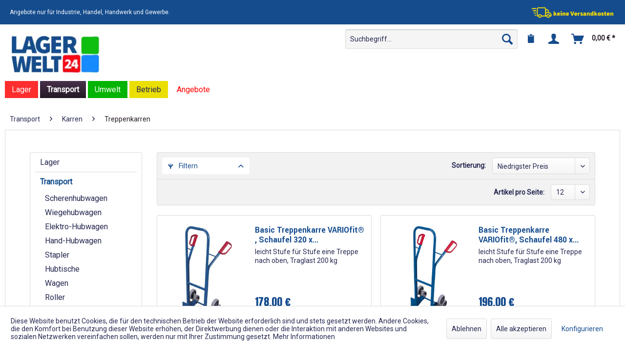

--- FILE ---
content_type: text/html; charset=UTF-8
request_url: https://lagerwelt24.de/transport/karren/treppenkarren/
body_size: 14074
content:
<!DOCTYPE html> <html class="no-js" lang="de" itemscope="itemscope" itemtype="https://schema.org/WebPage"> <head> <meta charset="utf-8"> <meta name="author" content="" /> <meta name="robots" content="index,follow" /> <meta name="revisit-after" content="15 days" /> <meta name="keywords" content="" /> <meta name="description" content="" /> <meta property="og:type" content="product.group" /> <meta property="og:site_name" content="Lagerwelt24" /> <meta property="og:title" content="Treppenkarren" /> <meta property="og:description" content="" /> <meta name="twitter:card" content="product" /> <meta name="twitter:site" content="Lagerwelt24" /> <meta name="twitter:title" content="Treppenkarren" /> <meta name="twitter:description" content="" /> <meta property="og:image" content="https://lagerwelt24.de/media/image/35/e7/8f/sk-710-210.jpg" /> <meta name="twitter:image" content="https://lagerwelt24.de/media/image/35/e7/8f/sk-710-210.jpg" /> <meta itemprop="copyrightHolder" content="Lagerwelt24" /> <meta itemprop="copyrightYear" content="2014" /> <meta itemprop="isFamilyFriendly" content="True" /> <meta itemprop="image" content="https://lagerwelt24.de/media/image/5f/46/f6/Logo_NeuzKO5pNQTEWbTV.png" /> <meta name="viewport" content="width=device-width, initial-scale=1.0"> <meta name="mobile-web-app-capable" content="yes"> <meta name="apple-mobile-web-app-title" content="Lagerwelt24"> <meta name="apple-mobile-web-app-capable" content="yes"> <meta name="apple-mobile-web-app-status-bar-style" content="default"> <link rel="apple-touch-icon-precomposed" href="https://lagerwelt24.de/media/image/d6/46/5b/Icon.png"> <link rel="shortcut icon" href="https://lagerwelt24.de/media/image/d6/46/5b/Icon.png"> <meta name="msapplication-navbutton-color" content="#231A24" /> <meta name="application-name" content="Lagerwelt24" /> <meta name="msapplication-starturl" content="https://lagerwelt24.de/" /> <meta name="msapplication-window" content="width=1024;height=768" /> <meta name="msapplication-TileImage" content="https://lagerwelt24.de/media/image/d6/46/5b/Icon.png"> <meta name="msapplication-TileColor" content="#231A24"> <meta name="theme-color" content="#231A24" /> <link rel="canonical" href="https://lagerwelt24.de/transport/karren/treppenkarren/"/> <title itemprop="name">Treppenkarren | Karren | Transport | Lagerwelt24</title> <link href="/web/cache/1738682610_aea54e4de1b3aa89f55e16bea854f5df.css" media="all" rel="stylesheet" type="text/css" /> <link href="https://fonts.googleapis.com/css2?family=Roboto&display=swap" rel="stylesheet"> <link rel="preconnect" href="https://fonts.gstatic.com"> <link href="https://fonts.googleapis.com/css2?family=Anton&family=Yantramanav:wght@500;700&display=swap" rel="stylesheet"> <style type="text/css"> </style> <link rel="preload" href="/themes/Frontend/Responsive/frontend/_public/src/fonts/shopware.woff2" as="font" type="font/woff2" crossorigin /> <script>
window.basketData = {
hasData: false,
data:[]
};
</script> <script>
var gaProperty = 'UA-191719999-3';
// Disable tracking if the opt-out cookie exists.
var disableStr = 'ga-disable-' + gaProperty;
if (document.cookie.indexOf(disableStr + '=true') > -1) {
window[disableStr] = true;
}
// Opt-out function
function gaOptout() {
document.cookie = disableStr + '=true; expires=Thu, 31 Dec 2199 23:59:59 UTC; path=/';
window[disableStr] = true;
}
</script> <div data-googleAnalytics="true" data-googleConversionID="" data-googleConversionLabel="" data-googleConversionLanguage="" data-googleTrackingID="UA-191719999-3" data-googleAnonymizeIp="1" data-googleOptOutCookie="1" data-googleTrackingLibrary="ua" data-realAmount="" data-showCookieNote="1" data-cookieNoteMode="1" > </div> </head> <body class=" is--ctl-listing is--act-index" > <div class="pricerequest_content_form pricerequest_hidden"> <form method="post" id="reqform_c" action="https://lagerwelt24.de/PriceRequest/requestcart" class="forms--container panel has--border is--rounded"> <div class="pricerequest_content"> <div class="panel--title is--underline">PREIS ANFRAGEN <span id="cartrequestformcloser" class="btn right"><i class="icon--cross"></i></span> </div> <div class="panel--body"> <input type="hidden" name="nimbits_priceonrequest_c_rca" id="nimbits_priceonrequest_c_rca" value="0"> <input type="hidden" value="{&quot;sSort&quot;:3,&quot;sPage&quot;:1,&quot;module&quot;:&quot;frontend&quot;,&quot;controller&quot;:&quot;cat&quot;,&quot;action&quot;:&quot;index&quot;,&quot;sCategory&quot;:89,&quot;rewriteUrl&quot;:true}" name="sourceurl"/> <input type="hidden" value="/widgets/PriceRequest/requestcart" name="nimbits_priceonrequest_requesturl"/> <input type="hidden" value='' name="nimbits_priceonrequest_articledetailsid_arr"/> <input type="hidden" value='' name="nimbits_priceonrequest_ordernumber_arr"/> <input type="hidden" value='' name="nimbits_priceonrequest_articlename_arr"/> <input type="hidden" value='' name="nimbits_priceonrequest_quantity_arr"/> <div class="forms--inner-form panel--body"> <div> <input type="text" value="" style="display:none" name="nimbits_priceonrequest_hp"/> </div> <input type="hidden" value="" name="nimbits_priceonrequest_salutation"/> <input type="hidden" value="" name="nimbits_priceonrequest_firstname"/> <input type="hidden" value="" name="nimbits_priceonrequest_surname"/> <input type="hidden" value="" name="nimbits_priceonrequest_company"/> <input type="hidden" value="" name="nimbits_priceonrequest_professional_branch"/> <input type="hidden" value="" name="nimbits_priceonrequest_ustid"/> <input type="hidden" value="" name="nimbits_priceonrequest_phone"/> <input type="hidden" value="" name="nimbits_priceonrequest_country"/> <input type="hidden" value="" name="nimbits_priceonrequest_zipcode"/> <input type="hidden" value="" name="nimbits_priceonrequest_city"/> <input type="hidden" value="" name="nimbits_priceonrequest_street"/> <input type="hidden" value="" name="nimbits_priceonrequest_housenumber"/> <div> <input type="email" class="normal is--required required" required="required" aria-required="true" value="" id="email_cart_por" placeholder="eMail-Adresse *" name="nimbits_priceonrequest_email"> </div> <input type="hidden" value="" name="nimbits_priceonrequest_flex"/> <div class="textarea"> <textarea
class="normal" id="kommentar_cart_por" placeholder="Kommentar" name="nimbits_priceonrequest_comment"></textarea> </div> <div> <input style="width: initial;" type="checkbox" class="normal" name="dscheckbox" id="dscheckbox_por_cart" value="1" required><label for="dscheckbox_por_cart" style="margin-left:3px;">Ich habe die <a href='' target='blank'>Datenschutzerklärung</a> gelesen, verstanden und stimme zu. * </label> <br> </div> <div> Mit * gekennzeichnete Felder sind Pflichtfelder. </div> <div class="buttons"> <button class="btn is--primary is--icon-right" type="submit" name="nimbits_priceonrequest_submit_cart" value="send" >Senden<i class="icon--arrow-right"></i></button> </div> </div> </div> </div> </form> </div> <div data-paypalUnifiedMetaDataContainer="true" data-paypalUnifiedRestoreOrderNumberUrl="https://lagerwelt24.de/widgets/PaypalUnifiedOrderNumber/restoreOrderNumber" class="is--hidden"> </div> <div class="page-wrap"> <noscript class="noscript-main"> <div class="alert is--warning"> <div class="alert--icon"> <i class="icon--element icon--warning"></i> </div> <div class="alert--content"> Um Lagerwelt24 in vollem Umfang nutzen zu k&ouml;nnen, empfehlen wir Ihnen Javascript in Ihrem Browser zu aktiveren. </div> </div> </noscript> <header class="header-main"> <div class="header-wrapper"> <div class="header-top"> <p> Angebote nur für Industrie, Handel, Handwerk und Gewerbe. </p> <a href="https://lagerwelt24.de/versand-und-zahlungsbedingungen"><img src="https://lagerwelt24.de/media/image/f7/90/de/Keine-LieferkostendPfHEXkAOgyCB.png" alt="Keine_Lieferkosten"></a> </div> </div> <div class="top-bar"> <div class="container block-group"> <nav class="top-bar--navigation block" role="menubar">   <div class="navigation--entry entry--service has--drop-down" role="menuitem" aria-haspopup="true" data-drop-down-menu="true"> <i class="icon--service"></i> Service/Hilfe <ul class="service--list is--rounded" role="menu"> <li class="service--entry" role="menuitem"> <a class="service--link" href="https://lagerwelt24.de/batteriehinweis" title="Batteriehinweis" > Batteriehinweis </a> </li> <li class="service--entry" role="menuitem"> <a class="service--link" href="javascript:openCookieConsentManager()" title="Cookie-Einstellungen" > Cookie-Einstellungen </a> </li> <li class="service--entry" role="menuitem"> <a class="service--link" href="https://lagerwelt24.de/ueber-uns" title="Über uns" > Über uns </a> </li> <li class="service--entry" role="menuitem"> <a class="service--link" href="https://lagerwelt24.de/kontaktformular" title="Kontakt" target="_self"> Kontakt </a> </li> <li class="service--entry" role="menuitem"> <a class="service--link" href="https://lagerwelt24.de/versand-und-zahlungsbedingungen" title="Versand und Zahlungsbedingungen" > Versand und Zahlungsbedingungen </a> </li> <li class="service--entry" role="menuitem"> <a class="service--link" href="https://lagerwelt24.de/datenschutzerklaerung" title="Datenschutzerklärung" > Datenschutzerklärung </a> </li> <li class="service--entry" role="menuitem"> <a class="service--link" href="https://lagerwelt24.de/agb" title="AGB" > AGB </a> </li> <li class="service--entry" role="menuitem"> <a class="service--link" href="https://lagerwelt24.de/impressum" title="Impressum" > Impressum </a> </li> </ul> </div> </nav> </div> </div> <div class="container header--navigation"> <div class="logo-main block-group" role="banner"> <div class="logo--shop block"> <a class="logo--link" href="https://lagerwelt24.de/" title="Lagerwelt24 - zur Startseite wechseln"> <picture> <source srcset="https://lagerwelt24.de/media/image/8c/a5/20/Logo_NeuzKO5pNQTEWbTV.webp" type="image/webp" media="(min-width: 78.75em)"> <source srcset="https://lagerwelt24.de/media/image/5f/46/f6/Logo_NeuzKO5pNQTEWbTV.png" media="(min-width: 78.75em)"> <source srcset="https://lagerwelt24.de/media/image/8c/a5/20/Logo_NeuzKO5pNQTEWbTV.webp" type="image/webp" media="(min-width: 64em)"> <source srcset="https://lagerwelt24.de/media/image/5f/46/f6/Logo_NeuzKO5pNQTEWbTV.png" media="(min-width: 64em)"> <source srcset="https://lagerwelt24.de/media/image/8c/a5/20/Logo_NeuzKO5pNQTEWbTV.webp" type="image/webp" media="(min-width: 48em)"> <source srcset="https://lagerwelt24.de/media/image/5f/46/f6/Logo_NeuzKO5pNQTEWbTV.png" media="(min-width: 48em)"> <source srcset="https://lagerwelt24.de/media/image/8c/a5/20/Logo_NeuzKO5pNQTEWbTV.webp" type="image/webp"> <img loading="lazy" srcset="https://lagerwelt24.de/media/image/5f/46/f6/Logo_NeuzKO5pNQTEWbTV.png" alt="Lagerwelt24 - zur Startseite wechseln" /> </picture> </a> </div> </div> <nav class="shop--navigation block-group"> <ul class="navigation--list block-group" role="menubar"> <li class="navigation--entry entry--menu-left" role="menuitem"> <a class="entry--link entry--trigger btn is--icon-left" href="#offcanvas--left" data-offcanvas="true" data-offCanvasSelector=".sidebar-main" aria-label="Menü"> <i class="icon--menu"></i> Menü </a> </li> <li class="navigation--entry entry--search" role="menuitem" data-search="true" aria-haspopup="true" data-minLength="3"> <a class="btn entry--link entry--trigger" href="#show-hide--search" title="Suche anzeigen / schließen" aria-label="Suche anzeigen / schließen"> <i class="icon--search"></i> <span class="search--display">Suchen</span> </a> <form action="/search" method="get" class="main-search--form"> <input type="search" name="sSearch" aria-label="Suchbegriff..." class="main-search--field" autocomplete="off" autocapitalize="off" placeholder="Suchbegriff..." maxlength="30" /> <button type="submit" class="main-search--button" aria-label="Suchen"> <i class="icon--search"></i> <span class="main-search--text">Suchen</span> </button> <div class="form--ajax-loader">&nbsp;</div> </form> <div class="main-search--results"></div> </li> 
    <li class="navigation--entry entry--notepad" role="menuitem">
        
        <a href="https://lagerwelt24.de/note" title="Merkzettel" aria-label="Merkzettel" class="btn">
            <i class="icon--heart"></i>
                    </a>
    </li>




    <li class="navigation--entry entry--account with-slt"
        role="menuitem"
        data-offcanvas="true"
        data-offCanvasSelector=".account--dropdown-navigation">
        
            <a href="https://lagerwelt24.de/account"
               title=""
               aria-label=""
               class="btn is--icon-left entry--link account--link">
                <i class="icon--account"></i>
                                    <span class="account--display">
                        
                    </span>
                            </a>
        

                    
                <div class="account--dropdown-navigation">

                    
                        <div class="navigation--smartphone">
                            <div class="entry--close-off-canvas">
                                <a href="#close-account-menu"
                                   class="account--close-off-canvas"
                                   title="Menü schließen"
                                   aria-label="Menü schließen">
                                    Menü schließen <i class="icon--arrow-right"></i>
                                </a>
                            </div>
                        </div>
                    

                    
                            <div class="account--menu is--rounded is--personalized">
        
                            
                
                                            <span class="navigation--headline">
                            Mein Konto
                        </span>
                                    

                
                <div class="account--menu-container">

                    
                        
                        <ul class="sidebar--navigation navigation--list is--level0 show--active-items">
                            
                                
                                
                                    
                                                                                    <li class="navigation--entry">
                                                <span class="navigation--signin">
                                                    <a href="https://lagerwelt24.de/account#hide-registration"
                                                       class="blocked--link btn is--primary navigation--signin-btn"
                                                       data-collapseTarget="#registration"
                                                       data-action="close">
                                                        Anmelden
                                                    </a>
                                                    <span class="navigation--register">
                                                        oder
                                                        <a href="https://lagerwelt24.de/account#show-registration"
                                                           class="blocked--link"
                                                           data-collapseTarget="#registration"
                                                           data-action="open">
                                                            registrieren
                                                        </a>
                                                    </span>
                                                </span>
                                            </li>
                                                                            

                                    
                                        <li class="navigation--entry">
                                            <a href="https://lagerwelt24.de/account" title="Übersicht" class="navigation--link">
                                                Übersicht
                                            </a>
                                        </li>
                                    
                                

                                
                                
                                    <li class="navigation--entry">
                                        <a href="https://lagerwelt24.de/account/profile" title="Persönliche Daten" class="navigation--link" rel="nofollow">
                                            Persönliche Daten
                                        </a>
                                    </li>
                                

                                
                                
                                                                            
                                            <li class="navigation--entry">
                                                <a href="https://lagerwelt24.de/address/index/sidebar/" title="Adressen" class="navigation--link" rel="nofollow">
                                                    Adressen
                                                </a>
                                            </li>
                                        
                                                                    

                                
                                
                                    <li class="navigation--entry">
                                        <a href="https://lagerwelt24.de/account/payment" title="Zahlungsarten" class="navigation--link" rel="nofollow">
                                            Zahlungsarten
                                        </a>
                                    </li>
                                

                                
                                
                                    <li class="navigation--entry">
                                        <a href="https://lagerwelt24.de/account/orders" title="Bestellungen" class="navigation--link" rel="nofollow">
                                            Bestellungen
                                        </a>
                                    </li>
                                

                                
                                
                                                                    

                                
                                
                                    <li class="navigation--entry">
                                        <a href="https://lagerwelt24.de/note" title="Merkzettel" class="navigation--link" rel="nofollow">
                                            Merkzettel
                                        </a>
                                    </li>
                                

                                
                                
                                                                    

                                
                                
                                                                    
                            
                        </ul>
                    
                </div>
                    
    </div>
                    
                </div>
            
            </li>




    <li class="navigation--entry entry--cart" role="menuitem">
        
        <a class="btn is--icon-left cart--link" href="https://lagerwelt24.de/checkout/cart" title="Warenkorb" aria-label="Warenkorb">
            <span class="cart--display">
                                    Warenkorb
                            </span>

            <span class="badge is--primary is--minimal cart--quantity is--hidden">0</span>

            <i class="icon--basket"></i>

            <span class="cart--amount">
                0,00&nbsp;&euro; *
            </span>
        </a>
        <div class="ajax-loader">&nbsp;</div>
    </li>



 </ul> </nav> <div class="container--ajax-cart" data-collapse-cart="true" data-displayMode="offcanvas" ></div> </div> </header> <nav class="navigation-main"> <div class="container" data-menu-scroller="true" data-listSelector=".navigation--list.container" data-viewPortSelector=".navigation--list-wrapper"> <div class="navigation--list-wrapper"> <ul class="navigation--list container" role="menubar" itemscope="itemscope" itemtype="https://schema.org/SiteNavigationElement"> <li class="navigation--entry" role="menuitem"><a class="navigation--link" href="https://lagerwelt24.de/lager/" title="Lager" aria-label="Lager" itemprop="url"><span itemprop="name">Lager</span></a></li><li class="navigation--entry is--active" role="menuitem"><a class="navigation--link is--active" href="https://lagerwelt24.de/transport/" title="Transport" aria-label="Transport" itemprop="url"><span itemprop="name">Transport</span></a></li><li class="navigation--entry" role="menuitem"><a class="navigation--link" href="https://lagerwelt24.de/umwelt/" title="Umwelt" aria-label="Umwelt" itemprop="url"><span itemprop="name">Umwelt</span></a></li><li class="navigation--entry" role="menuitem"><a class="navigation--link" href="https://lagerwelt24.de/betrieb/" title="Betrieb" aria-label="Betrieb" itemprop="url"><span itemprop="name">Betrieb</span></a></li><li class="navigation--entry" role="menuitem"><a class="navigation--link" href="https://lagerwelt24.de/angebote/" title="Angebote" aria-label="Angebote" itemprop="url"><span itemprop="name">Angebote</span></a></li> </ul> </div> <div class="advanced-menu" data-advanced-menu="true" data-hoverDelay="250"> <div class="menu--container"> <div class="button-container"> <span class="button--close"> <i class="icon--cross"></i> </span> </div> <div class="content--wrapper has--content has--teaser"> <ul class="menu--list menu--level-0 columns--3" style="width: 75%;"> <li class="menu--list-item item--level-0" style="width: 100%" > <a href="https://lagerwelt24.de/lager/regale/" class="menu--list-item-link" aria-label="Regale" title="Regale" >Regale</a> <a href="https://lagerwelt24.de/lager/regale/"><img src="https://lagerwelt24.de/media/image/41/7f/95/Regalw3OVSR0aZwZcq.jpg" loading="lazy"></a> </li> <li class="menu--list-item item--level-0" style="width: 100%" > <a href="https://lagerwelt24.de/lager/lagerbuehnen/" class="menu--list-item-link" aria-label="Lagerbühnen" title="Lagerbühnen" >Lagerbühnen</a> <a href="https://lagerwelt24.de/lager/lagerbuehnen/"><img src="https://lagerwelt24.de/media/image/7a/af/52/Lagerb-uhnekU735mv0T4p5N.jpg" loading="lazy"></a> </li> <li class="menu--list-item item--level-0" style="width: 100%" > <a href="https://lagerwelt24.de/lager/lagercontainer/" class="menu--list-item-link" aria-label="Lagercontainer" title="Lagercontainer" >Lagercontainer</a> <a href="https://lagerwelt24.de/lager/lagercontainer/"><img src="https://lagerwelt24.de/media/image/5e/bc/09/LagercontainerFnLLata6kOAAe.jpg" loading="lazy"></a> </li> </ul> </div> </div> <div class="menu--container"> <div class="button-container"> <span class="button--close"> <i class="icon--cross"></i> </span> </div> <div class="content--wrapper has--content"> <ul class="menu--list menu--level-0 columns--4" style="width: 100%;"> <li class="menu--list-item item--level-0" style="width: 100%" > <a href="https://lagerwelt24.de/transport/scherenhubwagen/" class="menu--list-item-link" aria-label="Scherenhubwagen" title="Scherenhubwagen" >Scherenhubwagen</a> <a href="https://lagerwelt24.de/transport/scherenhubwagen/"><img src="https://lagerwelt24.de/media/image/d4/51/47/Scherenhubwagen.jpg" loading="lazy"></a> </li> <li class="menu--list-item item--level-0" style="width: 100%" > <a href="https://lagerwelt24.de/transport/wiegehubwagen/" class="menu--list-item-link" aria-label="Wiegehubwagen" title="Wiegehubwagen" >Wiegehubwagen</a> <a href="https://lagerwelt24.de/transport/wiegehubwagen/"><img src="https://lagerwelt24.de/media/image/08/1d/81/Weigehubwagen.jpg" loading="lazy"></a> </li> <li class="menu--list-item item--level-0" style="width: 100%" > <a href="https://lagerwelt24.de/transport/elektro-hubwagen/" class="menu--list-item-link" aria-label="Elektro-Hubwagen" title="Elektro-Hubwagen" >Elektro-Hubwagen</a> <a href="https://lagerwelt24.de/transport/elektro-hubwagen/"><img src="https://lagerwelt24.de/media/image/84/g0/51/Elekrohubwagen.jpg" loading="lazy"></a> </li> <li class="menu--list-item item--level-0" style="width: 100%" > <a href="https://lagerwelt24.de/transport/hand-hubwagen/" class="menu--list-item-link" aria-label="Hand-Hubwagen" title="Hand-Hubwagen" >Hand-Hubwagen</a> <a href="https://lagerwelt24.de/transport/hand-hubwagen/"><img src="https://lagerwelt24.de/media/image/4d/6c/79/Handhubwagen.jpg" loading="lazy"></a> </li> <li class="menu--list-item item--level-0" style="width: 100%" > <a href="https://lagerwelt24.de/transport/stapler/" class="menu--list-item-link" aria-label="Stapler" title="Stapler" >Stapler</a> <a href="https://lagerwelt24.de/transport/stapler/"><img src="https://lagerwelt24.de/media/image/60/06/86/Stapler.jpg" loading="lazy"></a> </li> <li class="menu--list-item item--level-0" style="width: 100%" > <a href="https://lagerwelt24.de/transport/hubtische/" class="menu--list-item-link" aria-label="Hubtische" title="Hubtische" >Hubtische</a> <a href="https://lagerwelt24.de/transport/hubtische/"><img src="https://lagerwelt24.de/media/image/60/1a/07/Scherenhubwagen_Menubild.jpg" loading="lazy"></a> </li> <li class="menu--list-item item--level-0" style="width: 100%" > <a href="https://lagerwelt24.de/transport/wagen/" class="menu--list-item-link" aria-label="Wagen" title="Wagen" >Wagen</a> <a href="https://lagerwelt24.de/transport/wagen/"><img src="https://lagerwelt24.de/media/image/ed/b2/29/Wagen_Neu.jpg" loading="lazy"></a> </li> <li class="menu--list-item item--level-0" style="width: 100%" > <a href="https://lagerwelt24.de/transport/roller/" class="menu--list-item-link" aria-label="Roller" title="Roller" >Roller</a> <a href="https://lagerwelt24.de/transport/roller/"><img src="https://lagerwelt24.de/media/image/d5/b1/94/Wagen_Menu_1.jpg" loading="lazy"></a> </li> <li class="menu--list-item item--level-0" style="width: 100%" > <a href="https://lagerwelt24.de/transport/karren/" class="menu--list-item-link" aria-label="Karren" title="Karren" >Karren</a> <a href="https://lagerwelt24.de/transport/karren/"><img src="https://lagerwelt24.de/media/image/ea/ce/b4/Karren_Menu_1.jpg" loading="lazy"></a> </li> <li class="menu--list-item item--level-0" style="width: 100%" > <a href="https://lagerwelt24.de/transport/reifenhandling/" class="menu--list-item-link" aria-label="Reifenhandling" title="Reifenhandling" >Reifenhandling</a> <a href="https://lagerwelt24.de/transport/reifenhandling/"><img src="https://lagerwelt24.de/media/image/6e/ba/fc/Reifenhandling.jpg" loading="lazy"></a> </li> </ul> </div> </div> <div class="menu--container"> <div class="button-container"> <span class="button--close"> <i class="icon--cross"></i> </span> </div> <div class="content--wrapper has--content"> <ul class="menu--list menu--level-0 columns--4" style="width: 100%;"> <li class="menu--list-item item--level-0" style="width: 100%" > <a href="https://lagerwelt24.de/umwelt/auffangwannen/" class="menu--list-item-link" aria-label="Auffangwannen" title="Auffangwannen" >Auffangwannen</a> <a href="https://lagerwelt24.de/umwelt/auffangwannen/"><img src="https://lagerwelt24.de/media/image/91/54/5a/Auffangwannen-vorschau.jpg" loading="lazy"></a> </li> <li class="menu--list-item item--level-0" style="width: 100%" > <a href="https://lagerwelt24.de/umwelt/bodenschutz/" class="menu--list-item-link" aria-label="Bodenschutz" title="Bodenschutz" >Bodenschutz</a> <a href="https://lagerwelt24.de/umwelt/bodenschutz/"><img src="https://lagerwelt24.de/media/image/bd/b3/d0/Bodenschutzwanne.png" loading="lazy"></a> </li> <li class="menu--list-item item--level-0" style="width: 100%" > <a href="https://lagerwelt24.de/umwelt/containerwannen/" class="menu--list-item-link" aria-label="Containerwannen" title="Containerwannen" >Containerwannen</a> <a href="https://lagerwelt24.de/umwelt/containerwannen/"><img src="https://lagerwelt24.de/media/image/1f/9f/85/Containerwanne.jpg" loading="lazy"></a> </li> <li class="menu--list-item item--level-0" style="width: 100%" > <a href="https://lagerwelt24.de/umwelt/regalwannen/" class="menu--list-item-link" aria-label="Regalwannen" title="Regalwannen" >Regalwannen</a> <a href="https://lagerwelt24.de/umwelt/regalwannen/"><img src="https://lagerwelt24.de/media/image/ed/4a/21/Regalwanne.png" loading="lazy"></a> </li> <li class="menu--list-item item--level-0" style="width: 100%" > <a href="https://lagerwelt24.de/umwelt/einhaengewannen/" class="menu--list-item-link" aria-label="Einhängewannen" title="Einhängewannen" >Einhängewannen</a> <a href="https://lagerwelt24.de/umwelt/einhaengewannen/"><img src="https://lagerwelt24.de/media/image/55/85/43/EHW.jpg" loading="lazy"></a> </li> <li class="menu--list-item item--level-0" style="width: 100%" > <a href="https://lagerwelt24.de/umwelt/zubehoer/" class="menu--list-item-link" aria-label="Zubehör" title="Zubehör" >Zubehör</a> <a href="https://lagerwelt24.de/umwelt/zubehoer/"><img src="https://lagerwelt24.de/media/image/8c/61/fb/FassauflageuoaByCKZr32wV.png" loading="lazy"></a> </li> </ul> </div> </div> <div class="menu--container"> <div class="button-container"> <span class="button--close"> <i class="icon--cross"></i> </span> </div> <div class="content--wrapper has--content"> <ul class="menu--list menu--level-0 columns--4" style="width: 100%;"> <li class="menu--list-item item--level-0" style="width: 100%" > <a href="https://lagerwelt24.de/betrieb/industriespiegel/" class="menu--list-item-link" aria-label="Industriespiegel" title="Industriespiegel" >Industriespiegel</a> <a href="https://lagerwelt24.de/betrieb/industriespiegel/"><img src="https://lagerwelt24.de/media/image/b8/bf/c4/inox_hf_v2_dva.jpg" loading="lazy"></a> </li> <li class="menu--list-item item--level-0" style="width: 100%" > <a href="https://lagerwelt24.de/betrieb/aufenthaltsraum/" class="menu--list-item-link" aria-label="Aufenthaltsraum" title="Aufenthaltsraum" >Aufenthaltsraum</a> <a href="https://lagerwelt24.de/betrieb/aufenthaltsraum/"><img src="https://lagerwelt24.de/media/image/ba/4c/d6/SpindhJwNjawVroC1Q.png" loading="lazy"></a> </li> <li class="menu--list-item item--level-0" style="width: 100%" > <a href="https://lagerwelt24.de/betrieb/arbeitsplatz/" class="menu--list-item-link" aria-label="Arbeitsplatz" title="Arbeitsplatz" >Arbeitsplatz</a> <a href="https://lagerwelt24.de/betrieb/arbeitsplatz/"><img src="https://lagerwelt24.de/media/image/be/91/ae/WerkzeugschrankMWKGlAIxmnPkE.png" loading="lazy"></a> </li> <li class="menu--list-item item--level-0" style="width: 100%" > <a href="https://lagerwelt24.de/betrieb/schraenke/" class="menu--list-item-link" aria-label="Schränke" title="Schränke" >Schränke</a> <a href="https://lagerwelt24.de/betrieb/schraenke/"><img src="https://lagerwelt24.de/media/image/0b/c1/86/Aktenschrank9FKmZbWXG1Z9U.png" loading="lazy"></a> </li> <li class="menu--list-item item--level-0" style="width: 100%" > <a href="https://lagerwelt24.de/betrieb/anfahrschutz/" class="menu--list-item-link" aria-label="Anfahrschutz" title="Anfahrschutz" >Anfahrschutz</a> <a href="https://lagerwelt24.de/betrieb/anfahrschutz/"><img src="https://lagerwelt24.de/media/image/e9/c6/58/Gruppe50-xx-201701-1-web.jpg" loading="lazy"></a> </li> </ul> </div> </div> <div class="menu--container"> <div class="button-container"> <span class="button--close"> <i class="icon--cross"></i> </span> </div> </div> </div> </div> </nav> <section class=" content-main container block-group"> <nav class="content--breadcrumb block"> <ul class="breadcrumb--list" role="menu" itemscope itemtype="https://schema.org/BreadcrumbList"> <li role="menuitem" class="breadcrumb--entry" itemprop="itemListElement" itemscope itemtype="https://schema.org/ListItem"> <a class="breadcrumb--link" href="https://lagerwelt24.de/transport/" title="Transport" itemprop="item"> <link itemprop="url" href="https://lagerwelt24.de/transport/" /> <span class="breadcrumb--title" itemprop="name">Transport</span> </a> <meta itemprop="position" content="0" /> </li> <li role="none" class="breadcrumb--separator"> <i class="icon--arrow-right"></i> </li> <li role="menuitem" class="breadcrumb--entry" itemprop="itemListElement" itemscope itemtype="https://schema.org/ListItem"> <a class="breadcrumb--link" href="https://lagerwelt24.de/transport/karren/" title="Karren" itemprop="item"> <link itemprop="url" href="https://lagerwelt24.de/transport/karren/" /> <span class="breadcrumb--title" itemprop="name">Karren</span> </a> <meta itemprop="position" content="1" /> </li> <li role="none" class="breadcrumb--separator"> <i class="icon--arrow-right"></i> </li> <li role="menuitem" class="breadcrumb--entry is--active" itemprop="itemListElement" itemscope itemtype="https://schema.org/ListItem"> <a class="breadcrumb--link" href="https://lagerwelt24.de/transport/karren/treppenkarren/" title="Treppenkarren" itemprop="item"> <link itemprop="url" href="https://lagerwelt24.de/transport/karren/treppenkarren/" /> <span class="breadcrumb--title" itemprop="name">Treppenkarren</span> </a> <meta itemprop="position" content="2" /> </li> </ul> </nav> <div class="content-main--inner"> <div id='cookie-consent' class='off-canvas is--left block-transition' data-cookie-consent-manager='true' data-cookieTimeout='60'> <div class='cookie-consent--header cookie-consent--close'> Cookie-Einstellungen <i class="icon--arrow-right"></i> </div> <div class='cookie-consent--description'> Diese Website benutzt Cookies, die für den technischen Betrieb der Website erforderlich sind und stets gesetzt werden. Andere Cookies, die den Komfort bei Benutzung dieser Website erhöhen, der Direktwerbung dienen oder die Interaktion mit anderen Websites und sozialen Netzwerken vereinfachen sollen, werden nur mit Ihrer Zustimmung gesetzt. </div> <div class='cookie-consent--configuration'> <div class='cookie-consent--configuration-header'> <div class='cookie-consent--configuration-header-text'>Konfiguration</div> </div> <div class='cookie-consent--configuration-main'> <div class='cookie-consent--group'> <input type="hidden" class="cookie-consent--group-name" value="technical" /> <label class="cookie-consent--group-state cookie-consent--state-input cookie-consent--required"> <input type="checkbox" name="technical-state" class="cookie-consent--group-state-input" disabled="disabled" checked="checked"/> <span class="cookie-consent--state-input-element"></span> </label> <div class='cookie-consent--group-title' data-collapse-panel='true' data-contentSiblingSelector=".cookie-consent--group-container"> <div class="cookie-consent--group-title-label cookie-consent--state-label"> Technisch erforderlich </div> <span class="cookie-consent--group-arrow is-icon--right"> <i class="icon--arrow-right"></i> </span> </div> <div class='cookie-consent--group-container'> <div class='cookie-consent--group-description'> Diese Cookies sind für die Grundfunktionen des Shops notwendig. </div> <div class='cookie-consent--cookies-container'> <div class='cookie-consent--cookie'> <input type="hidden" class="cookie-consent--cookie-name" value="cookieDeclined" /> <label class="cookie-consent--cookie-state cookie-consent--state-input cookie-consent--required"> <input type="checkbox" name="cookieDeclined-state" class="cookie-consent--cookie-state-input" disabled="disabled" checked="checked" /> <span class="cookie-consent--state-input-element"></span> </label> <div class='cookie--label cookie-consent--state-label'> "Alle Cookies ablehnen" Cookie </div> </div> <div class='cookie-consent--cookie'> <input type="hidden" class="cookie-consent--cookie-name" value="allowCookie" /> <label class="cookie-consent--cookie-state cookie-consent--state-input cookie-consent--required"> <input type="checkbox" name="allowCookie-state" class="cookie-consent--cookie-state-input" disabled="disabled" checked="checked" /> <span class="cookie-consent--state-input-element"></span> </label> <div class='cookie--label cookie-consent--state-label'> "Alle Cookies annehmen" Cookie </div> </div> <div class='cookie-consent--cookie'> <input type="hidden" class="cookie-consent--cookie-name" value="shop" /> <label class="cookie-consent--cookie-state cookie-consent--state-input cookie-consent--required"> <input type="checkbox" name="shop-state" class="cookie-consent--cookie-state-input" disabled="disabled" checked="checked" /> <span class="cookie-consent--state-input-element"></span> </label> <div class='cookie--label cookie-consent--state-label'> Ausgewählter Shop </div> </div> <div class='cookie-consent--cookie'> <input type="hidden" class="cookie-consent--cookie-name" value="csrf_token" /> <label class="cookie-consent--cookie-state cookie-consent--state-input cookie-consent--required"> <input type="checkbox" name="csrf_token-state" class="cookie-consent--cookie-state-input" disabled="disabled" checked="checked" /> <span class="cookie-consent--state-input-element"></span> </label> <div class='cookie--label cookie-consent--state-label'> CSRF-Token </div> </div> <div class='cookie-consent--cookie'> <input type="hidden" class="cookie-consent--cookie-name" value="cookiePreferences" /> <label class="cookie-consent--cookie-state cookie-consent--state-input cookie-consent--required"> <input type="checkbox" name="cookiePreferences-state" class="cookie-consent--cookie-state-input" disabled="disabled" checked="checked" /> <span class="cookie-consent--state-input-element"></span> </label> <div class='cookie--label cookie-consent--state-label'> Cookie-Einstellungen </div> </div> <div class='cookie-consent--cookie'> <input type="hidden" class="cookie-consent--cookie-name" value="x-cache-context-hash" /> <label class="cookie-consent--cookie-state cookie-consent--state-input cookie-consent--required"> <input type="checkbox" name="x-cache-context-hash-state" class="cookie-consent--cookie-state-input" disabled="disabled" checked="checked" /> <span class="cookie-consent--state-input-element"></span> </label> <div class='cookie--label cookie-consent--state-label'> Individuelle Preise </div> </div> <div class='cookie-consent--cookie'> <input type="hidden" class="cookie-consent--cookie-name" value="slt" /> <label class="cookie-consent--cookie-state cookie-consent--state-input cookie-consent--required"> <input type="checkbox" name="slt-state" class="cookie-consent--cookie-state-input" disabled="disabled" checked="checked" /> <span class="cookie-consent--state-input-element"></span> </label> <div class='cookie--label cookie-consent--state-label'> Kunden-Wiedererkennung </div> </div> <div class='cookie-consent--cookie'> <input type="hidden" class="cookie-consent--cookie-name" value="nocache" /> <label class="cookie-consent--cookie-state cookie-consent--state-input cookie-consent--required"> <input type="checkbox" name="nocache-state" class="cookie-consent--cookie-state-input" disabled="disabled" checked="checked" /> <span class="cookie-consent--state-input-element"></span> </label> <div class='cookie--label cookie-consent--state-label'> Kundenspezifisches Caching </div> </div> <div class='cookie-consent--cookie'> <input type="hidden" class="cookie-consent--cookie-name" value="paypal-cookies" /> <label class="cookie-consent--cookie-state cookie-consent--state-input cookie-consent--required"> <input type="checkbox" name="paypal-cookies-state" class="cookie-consent--cookie-state-input" disabled="disabled" checked="checked" /> <span class="cookie-consent--state-input-element"></span> </label> <div class='cookie--label cookie-consent--state-label'> PayPal-Zahlungen </div> </div> <div class='cookie-consent--cookie'> <input type="hidden" class="cookie-consent--cookie-name" value="session" /> <label class="cookie-consent--cookie-state cookie-consent--state-input cookie-consent--required"> <input type="checkbox" name="session-state" class="cookie-consent--cookie-state-input" disabled="disabled" checked="checked" /> <span class="cookie-consent--state-input-element"></span> </label> <div class='cookie--label cookie-consent--state-label'> Session </div> </div> <div class='cookie-consent--cookie'> <input type="hidden" class="cookie-consent--cookie-name" value="currency" /> <label class="cookie-consent--cookie-state cookie-consent--state-input cookie-consent--required"> <input type="checkbox" name="currency-state" class="cookie-consent--cookie-state-input" disabled="disabled" checked="checked" /> <span class="cookie-consent--state-input-element"></span> </label> <div class='cookie--label cookie-consent--state-label'> Währungswechsel </div> </div> </div> </div> </div> <div class='cookie-consent--group'> <input type="hidden" class="cookie-consent--group-name" value="comfort" /> <label class="cookie-consent--group-state cookie-consent--state-input"> <input type="checkbox" name="comfort-state" class="cookie-consent--group-state-input"/> <span class="cookie-consent--state-input-element"></span> </label> <div class='cookie-consent--group-title' data-collapse-panel='true' data-contentSiblingSelector=".cookie-consent--group-container"> <div class="cookie-consent--group-title-label cookie-consent--state-label"> Komfortfunktionen </div> <span class="cookie-consent--group-arrow is-icon--right"> <i class="icon--arrow-right"></i> </span> </div> <div class='cookie-consent--group-container'> <div class='cookie-consent--group-description'> Diese Cookies werden genutzt um das Einkaufserlebnis noch ansprechender zu gestalten, beispielsweise für die Wiedererkennung des Besuchers. </div> <div class='cookie-consent--cookies-container'> <div class='cookie-consent--cookie'> <input type="hidden" class="cookie-consent--cookie-name" value="sUniqueID" /> <label class="cookie-consent--cookie-state cookie-consent--state-input"> <input type="checkbox" name="sUniqueID-state" class="cookie-consent--cookie-state-input" /> <span class="cookie-consent--state-input-element"></span> </label> <div class='cookie--label cookie-consent--state-label'> Merkzettel </div> </div> </div> </div> </div> <div class='cookie-consent--group'> <input type="hidden" class="cookie-consent--group-name" value="statistics" /> <label class="cookie-consent--group-state cookie-consent--state-input"> <input type="checkbox" name="statistics-state" class="cookie-consent--group-state-input"/> <span class="cookie-consent--state-input-element"></span> </label> <div class='cookie-consent--group-title' data-collapse-panel='true' data-contentSiblingSelector=".cookie-consent--group-container"> <div class="cookie-consent--group-title-label cookie-consent--state-label"> Statistik & Tracking </div> <span class="cookie-consent--group-arrow is-icon--right"> <i class="icon--arrow-right"></i> </span> </div> <div class='cookie-consent--group-container'> <div class='cookie-consent--cookies-container'> <div class='cookie-consent--cookie'> <input type="hidden" class="cookie-consent--cookie-name" value="x-ua-device" /> <label class="cookie-consent--cookie-state cookie-consent--state-input"> <input type="checkbox" name="x-ua-device-state" class="cookie-consent--cookie-state-input" /> <span class="cookie-consent--state-input-element"></span> </label> <div class='cookie--label cookie-consent--state-label'> Endgeräteerkennung </div> </div> <div class='cookie-consent--cookie'> <input type="hidden" class="cookie-consent--cookie-name" value="_ga" /> <label class="cookie-consent--cookie-state cookie-consent--state-input"> <input type="checkbox" name="_ga-state" class="cookie-consent--cookie-state-input" /> <span class="cookie-consent--state-input-element"></span> </label> <div class='cookie--label cookie-consent--state-label'> Google Analytics </div> </div> <div class='cookie-consent--cookie'> <input type="hidden" class="cookie-consent--cookie-name" value="partner" /> <label class="cookie-consent--cookie-state cookie-consent--state-input"> <input type="checkbox" name="partner-state" class="cookie-consent--cookie-state-input" /> <span class="cookie-consent--state-input-element"></span> </label> <div class='cookie--label cookie-consent--state-label'> Partnerprogramm </div> </div> </div> </div> </div> </div> </div> <div class="cookie-consent--save"> <input class="cookie-consent--save-button btn is--primary" type="button" value="Einstellungen speichern" /> </div> </div> <aside class="sidebar-main off-canvas"> <div class="navigation--smartphone"> <ul class="navigation--list "> <li class="navigation--entry entry--close-off-canvas"> <a href="#close-categories-menu" title="Menü schließen" class="navigation--link"> Menü schließen <i class="icon--arrow-right"></i> </a> </li> </ul> <div class="mobile--switches">   </div> </div> <div class="sidebar--categories-wrapper" data-subcategory-nav="true" data-mainCategoryId="3" data-categoryId="89" data-fetchUrl="/widgets/listing/getCategory/categoryId/89"> <div class="categories--headline navigation--headline"> Kategorien </div> <div class="sidebar--categories-navigation"> <ul class="sidebar--navigation categories--navigation navigation--list is--drop-down is--level0 is--rounded" role="menu"> <li class="navigation--entry has--sub-children" role="menuitem"> <a class="navigation--link link--go-forward" href="https://lagerwelt24.de/lager/" data-categoryId="41" data-fetchUrl="/widgets/listing/getCategory/categoryId/41" title="Lager" > Lager <span class="is--icon-right"> <i class="icon--arrow-right"></i> </span> </a> </li> <li class="navigation--entry is--active has--sub-categories has--sub-children" role="menuitem"> <a class="navigation--link is--active has--sub-categories link--go-forward" href="https://lagerwelt24.de/transport/" data-categoryId="42" data-fetchUrl="/widgets/listing/getCategory/categoryId/42" title="Transport" > Transport <span class="is--icon-right"> <i class="icon--arrow-right"></i> </span> </a> <ul class="sidebar--navigation categories--navigation navigation--list is--level1 is--rounded" role="menu"> <li class="navigation--entry" role="menuitem"> <a class="navigation--link" href="https://lagerwelt24.de/transport/scherenhubwagen/" data-categoryId="251" data-fetchUrl="/widgets/listing/getCategory/categoryId/251" title="Scherenhubwagen" > Scherenhubwagen </a> </li> <li class="navigation--entry" role="menuitem"> <a class="navigation--link" href="https://lagerwelt24.de/transport/wiegehubwagen/" data-categoryId="252" data-fetchUrl="/widgets/listing/getCategory/categoryId/252" title="Wiegehubwagen" > Wiegehubwagen </a> </li> <li class="navigation--entry" role="menuitem"> <a class="navigation--link" href="https://lagerwelt24.de/transport/elektro-hubwagen/" data-categoryId="110" data-fetchUrl="/widgets/listing/getCategory/categoryId/110" title="Elektro-Hubwagen" > Elektro-Hubwagen </a> </li> <li class="navigation--entry" role="menuitem"> <a class="navigation--link" href="https://lagerwelt24.de/transport/hand-hubwagen/" data-categoryId="111" data-fetchUrl="/widgets/listing/getCategory/categoryId/111" title="Hand-Hubwagen" > Hand-Hubwagen </a> </li> <li class="navigation--entry" role="menuitem"> <a class="navigation--link" href="https://lagerwelt24.de/transport/stapler/" data-categoryId="112" data-fetchUrl="/widgets/listing/getCategory/categoryId/112" title="Stapler" > Stapler </a> </li> <li class="navigation--entry" role="menuitem"> <a class="navigation--link" href="https://lagerwelt24.de/transport/hubtische/" data-categoryId="239" data-fetchUrl="/widgets/listing/getCategory/categoryId/239" title="Hubtische" > Hubtische </a> </li> <li class="navigation--entry has--sub-children" role="menuitem"> <a class="navigation--link link--go-forward" href="https://lagerwelt24.de/transport/wagen/" data-categoryId="241" data-fetchUrl="/widgets/listing/getCategory/categoryId/241" title="Wagen" > Wagen <span class="is--icon-right"> <i class="icon--arrow-right"></i> </span> </a> </li> <li class="navigation--entry has--sub-children" role="menuitem"> <a class="navigation--link link--go-forward" href="https://lagerwelt24.de/transport/roller/" data-categoryId="242" data-fetchUrl="/widgets/listing/getCategory/categoryId/242" title="Roller" > Roller <span class="is--icon-right"> <i class="icon--arrow-right"></i> </span> </a> </li> <li class="navigation--entry is--active has--sub-categories has--sub-children" role="menuitem"> <a class="navigation--link is--active has--sub-categories link--go-forward" href="https://lagerwelt24.de/transport/karren/" data-categoryId="84" data-fetchUrl="/widgets/listing/getCategory/categoryId/84" title="Karren" > Karren <span class="is--icon-right"> <i class="icon--arrow-right"></i> </span> </a> <ul class="sidebar--navigation categories--navigation navigation--list is--level2 navigation--level-high is--rounded" role="menu"> <li class="navigation--entry" role="menuitem"> <a class="navigation--link" href="https://lagerwelt24.de/transport/karren/stahlrohrkarren/" data-categoryId="85" data-fetchUrl="/widgets/listing/getCategory/categoryId/85" title="Stahlrohrkarren" > Stahlrohrkarren </a> </li> <li class="navigation--entry" role="menuitem"> <a class="navigation--link" href="https://lagerwelt24.de/transport/karren/kistenkarren/" data-categoryId="86" data-fetchUrl="/widgets/listing/getCategory/categoryId/86" title="Kistenkarren" > Kistenkarren </a> </li> <li class="navigation--entry" role="menuitem"> <a class="navigation--link" href="https://lagerwelt24.de/transport/karren/kufenkarre/" data-categoryId="87" data-fetchUrl="/widgets/listing/getCategory/categoryId/87" title="Kufenkarre" > Kufenkarre </a> </li> <li class="navigation--entry" role="menuitem"> <a class="navigation--link" href="https://lagerwelt24.de/transport/karren/sackkarren/" data-categoryId="88" data-fetchUrl="/widgets/listing/getCategory/categoryId/88" title="Sackkarren" > Sackkarren </a> </li> <li class="navigation--entry is--active" role="menuitem"> <a class="navigation--link is--active" href="https://lagerwelt24.de/transport/karren/treppenkarren/" data-categoryId="89" data-fetchUrl="/widgets/listing/getCategory/categoryId/89" title="Treppenkarren" > Treppenkarren </a> </li> <li class="navigation--entry" role="menuitem"> <a class="navigation--link" href="https://lagerwelt24.de/transport/karren/reifenkarren/" data-categoryId="80" data-fetchUrl="/widgets/listing/getCategory/categoryId/80" title="Reifenkarren" > Reifenkarren </a> </li> </ul> </li> <li class="navigation--entry" role="menuitem"> <a class="navigation--link" href="https://lagerwelt24.de/transport/reifenhandling/" data-categoryId="250" data-fetchUrl="/widgets/listing/getCategory/categoryId/250" title="Reifenhandling" > Reifenhandling </a> </li> </ul> </li> <li class="navigation--entry has--sub-children" role="menuitem"> <a class="navigation--link link--go-forward" href="https://lagerwelt24.de/umwelt/" data-categoryId="38" data-fetchUrl="/widgets/listing/getCategory/categoryId/38" title="Umwelt" > Umwelt <span class="is--icon-right"> <i class="icon--arrow-right"></i> </span> </a> </li> <li class="navigation--entry has--sub-children" role="menuitem"> <a class="navigation--link link--go-forward" href="https://lagerwelt24.de/betrieb/" data-categoryId="37" data-fetchUrl="/widgets/listing/getCategory/categoryId/37" title="Betrieb" > Betrieb <span class="is--icon-right"> <i class="icon--arrow-right"></i> </span> </a> </li> <li class="navigation--entry" role="menuitem"> <a class="navigation--link" href="https://lagerwelt24.de/angebote/" data-categoryId="159" data-fetchUrl="/widgets/listing/getCategory/categoryId/159" title="Angebote" > Angebote </a> </li> </ul> </div> <div class="shop-sites--container is--rounded"> <div class="shop-sites--headline navigation--headline"> Informationen </div> <ul class="shop-sites--navigation sidebar--navigation navigation--list is--drop-down is--level0" role="menu"> <li class="navigation--entry" role="menuitem"> <a class="navigation--link" href="https://lagerwelt24.de/batteriehinweis" title="Batteriehinweis" data-categoryId="62" data-fetchUrl="/widgets/listing/getCustomPage/pageId/62" > Batteriehinweis </a> </li> <li class="navigation--entry" role="menuitem"> <a class="navigation--link" href="javascript:openCookieConsentManager()" title="Cookie-Einstellungen" data-categoryId="63" data-fetchUrl="/widgets/listing/getCustomPage/pageId/63" > Cookie-Einstellungen </a> </li> <li class="navigation--entry" role="menuitem"> <a class="navigation--link" href="https://lagerwelt24.de/ueber-uns" title="Über uns" data-categoryId="9" data-fetchUrl="/widgets/listing/getCustomPage/pageId/9" > Über uns </a> </li> <li class="navigation--entry" role="menuitem"> <a class="navigation--link" href="https://lagerwelt24.de/kontaktformular" title="Kontakt" data-categoryId="1" data-fetchUrl="/widgets/listing/getCustomPage/pageId/1" target="_self"> Kontakt </a> </li> <li class="navigation--entry" role="menuitem"> <a class="navigation--link" href="https://lagerwelt24.de/versand-und-zahlungsbedingungen" title="Versand und Zahlungsbedingungen" data-categoryId="6" data-fetchUrl="/widgets/listing/getCustomPage/pageId/6" > Versand und Zahlungsbedingungen </a> </li> <li class="navigation--entry" role="menuitem"> <a class="navigation--link" href="https://lagerwelt24.de/datenschutzerklaerung" title="Datenschutzerklärung" data-categoryId="7" data-fetchUrl="/widgets/listing/getCustomPage/pageId/7" > Datenschutzerklärung </a> </li> <li class="navigation--entry" role="menuitem"> <a class="navigation--link" href="https://lagerwelt24.de/agb" title="AGB" data-categoryId="4" data-fetchUrl="/widgets/listing/getCustomPage/pageId/4" > AGB </a> </li> <li class="navigation--entry" role="menuitem"> <a class="navigation--link" href="https://lagerwelt24.de/impressum" title="Impressum" data-categoryId="3" data-fetchUrl="/widgets/listing/getCustomPage/pageId/3" > Impressum </a> </li> </ul> </div> </div> </aside> <div class="content--wrapper"> <div class="content listing--content"> <div class="listing--wrapper visible--xl visible--l visible--m visible--s visible--xs"> <div data-listing-actions="true" class="listing--actions is--rounded"> <div class="action--filter-btn"> <a href="#" class="filter--trigger btn is--small is--active" data-filter-trigger="true" data-offcanvas="true" data-offCanvasSelector=".action--filter-options" data-closeButtonSelector=".filter--close-btn"> <i class="icon--filter"></i> Filtern <span class="action--collapse-icon"></span> </a> </div> <form class="action--sort action--content block" method="get" data-action-form="true"> <input type="hidden" name="p" value="1"> <label for="o" class="sort--label action--label">Sortierung:</label> <div class="sort--select select-field"> <select id="o" name="o" class="sort--field action--field" data-auto-submit="true" > <option value="3" selected="selected">Niedrigster Preis</option> <option value="2">Beliebtheit</option> <option value="4">Höchster Preis</option> </select> </div> </form> <div class="action--filter-options off-canvas"> <a href="#" class="filter--close-btn" data-show-products-text="%s Produkt(e) anzeigen"> Filter schließen <i class="icon--arrow-right"></i> </a> <div class="filter--container"> <form id="filter" method="get" data-filter-form="true" data-is-in-sidebar="false" data-listing-url="https://lagerwelt24.de/widgets/listing/listingCount/sCategory/89" data-is-filtered="0" data-load-facets="false" data-instant-filter-result="false" class=""> <div class="filter--actions filter--actions-top"> <button type="submit" class="btn is--primary filter--btn-apply is--large is--icon-right" disabled="disabled"> <span class="filter--count"></span> Produkte anzeigen <i class="icon--cycle"></i> </button> </div> <input type="hidden" name="p" value="1"/> <input type="hidden" name="o" value="3"/> <input type="hidden" name="n" value="12"/> <div class="filter--facet-container"> <div class="filter-panel filter--multi-selection filter-facet--value-list facet--property" data-filter-type="value-list" data-facet-name="property" data-field-name="f"> <div class="filter-panel--flyout"> <label class="filter-panel--title" for="f" title="Breite (in mm)"> Breite (in mm) </label> <span class="filter-panel--icon"></span> <div class="filter-panel--content input-type--checkbox"> <ul class="filter-panel--option-list"> <li class="filter-panel--option"> <div class="option--container"> <span class="filter-panel--input filter-panel--checkbox"> <input type="checkbox" id="__f__235" name="__f__235" value="235" /> <span class="input--state checkbox--state">&nbsp;</span> </span> <label class="filter-panel--label" for="__f__235"> 610 </label> </div> </li> <li class="filter-panel--option"> <div class="option--container"> <span class="filter-panel--input filter-panel--checkbox"> <input type="checkbox" id="__f__248" name="__f__248" value="248" /> <span class="input--state checkbox--state">&nbsp;</span> </span> <label class="filter-panel--label" for="__f__248"> 620 </label> </div> </li> </ul> </div> </div> </div> <div class="filter-panel filter--multi-selection filter-facet--value-list facet--property" data-filter-type="value-list" data-facet-name="property" data-field-name="f"> <div class="filter-panel--flyout"> <label class="filter-panel--title" for="f" title="Typ"> Typ </label> <span class="filter-panel--icon"></span> <div class="filter-panel--content input-type--checkbox"> <ul class="filter-panel--option-list"> <li class="filter-panel--option"> <div class="option--container"> <span class="filter-panel--input filter-panel--checkbox"> <input type="checkbox" id="__f__81" name="__f__81" value="81" /> <span class="input--state checkbox--state">&nbsp;</span> </span> <label class="filter-panel--label" for="__f__81"> Treppenkarre </label> </div> </li> </ul> </div> </div> </div> <div class="filter-panel filter--multi-selection filter-facet--value-list facet--property" data-filter-type="value-list" data-facet-name="property" data-field-name="f"> <div class="filter-panel--flyout"> <label class="filter-panel--title" for="f" title="Material"> Material </label> <span class="filter-panel--icon"></span> <div class="filter-panel--content input-type--checkbox"> <ul class="filter-panel--option-list"> <li class="filter-panel--option"> <div class="option--container"> <span class="filter-panel--input filter-panel--checkbox"> <input type="checkbox" id="__f__107" name="__f__107" value="107" /> <span class="input--state checkbox--state">&nbsp;</span> </span> <label class="filter-panel--label" for="__f__107"> Aluminium </label> </div> </li> <li class="filter-panel--option"> <div class="option--container"> <span class="filter-panel--input filter-panel--checkbox"> <input type="checkbox" id="__f__106" name="__f__106" value="106" /> <span class="input--state checkbox--state">&nbsp;</span> </span> <label class="filter-panel--label" for="__f__106"> Stahl </label> </div> </li> </ul> </div> </div> </div> <div class="filter-panel filter--multi-selection filter-facet--value-list facet--property" data-filter-type="value-list" data-facet-name="property" data-field-name="f"> <div class="filter-panel--flyout"> <label class="filter-panel--title" for="f" title="Tiefe"> Tiefe </label> <span class="filter-panel--icon"></span> <div class="filter-panel--content input-type--checkbox"> <ul class="filter-panel--option-list"> <li class="filter-panel--option"> <div class="option--container"> <span class="filter-panel--input filter-panel--checkbox"> <input type="checkbox" id="__f__251" name="__f__251" value="251" /> <span class="input--state checkbox--state">&nbsp;</span> </span> <label class="filter-panel--label" for="__f__251"> 630 mm </label> </div> </li> <li class="filter-panel--option"> <div class="option--container"> <span class="filter-panel--input filter-panel--checkbox"> <input type="checkbox" id="__f__252" name="__f__252" value="252" /> <span class="input--state checkbox--state">&nbsp;</span> </span> <label class="filter-panel--label" for="__f__252"> 675 mm </label> </div> </li> <li class="filter-panel--option"> <div class="option--container"> <span class="filter-panel--input filter-panel--checkbox"> <input type="checkbox" id="__f__216" name="__f__216" value="216" /> <span class="input--state checkbox--state">&nbsp;</span> </span> <label class="filter-panel--label" for="__f__216"> 705 mm </label> </div> </li> <li class="filter-panel--option"> <div class="option--container"> <span class="filter-panel--input filter-panel--checkbox"> <input type="checkbox" id="__f__253" name="__f__253" value="253" /> <span class="input--state checkbox--state">&nbsp;</span> </span> <label class="filter-panel--label" for="__f__253"> 725 mm </label> </div> </li> </ul> </div> </div> </div> <div class="filter-panel filter--multi-selection filter-facet--value-list facet--property" data-filter-type="value-list" data-facet-name="property" data-field-name="f"> <div class="filter-panel--flyout"> <label class="filter-panel--title" for="f" title="Tragkraft"> Tragkraft </label> <span class="filter-panel--icon"></span> <div class="filter-panel--content input-type--checkbox"> <ul class="filter-panel--option-list"> <li class="filter-panel--option"> <div class="option--container"> <span class="filter-panel--input filter-panel--checkbox"> <input type="checkbox" id="__f__75" name="__f__75" value="75" /> <span class="input--state checkbox--state">&nbsp;</span> </span> <label class="filter-panel--label" for="__f__75"> 200 kg </label> </div> </li> </ul> </div> </div> </div> <div class="filter-panel filter--multi-selection filter-facet--value-list facet--property" data-filter-type="value-list" data-facet-name="property" data-field-name="f"> <div class="filter-panel--flyout"> <label class="filter-panel--title" for="f" title="Bereifung"> Bereifung </label> <span class="filter-panel--icon"></span> <div class="filter-panel--content input-type--checkbox"> <ul class="filter-panel--option-list"> <li class="filter-panel--option"> <div class="option--container"> <span class="filter-panel--input filter-panel--checkbox"> <input type="checkbox" id="__f__82" name="__f__82" value="82" /> <span class="input--state checkbox--state">&nbsp;</span> </span> <label class="filter-panel--label" for="__f__82"> Luft </label> </div> </li> </ul> </div> </div> </div> </div> <div class="filter--active-container" data-reset-label="Alle Filter zurücksetzen"> </div> <div class="filter--actions filter--actions-bottom"> <button type="submit" class="btn is--primary filter--btn-apply is--large is--icon-right" disabled="disabled"> <span class="filter--count"></span> Produkte anzeigen <i class="icon--cycle"></i> </button> </div> </form> </div> </div> <div class="listing--paging panel--paging"> <form class="action--per-page action--content block" method="get" data-action-form="true"> <input type="hidden" name="p" value="1"> <label for="n" class="per-page--label action--label">Artikel pro Seite:</label> <div class="per-page--select select-field"> <select id="n" name="n" class="per-page--field action--field" data-auto-submit="true" > <option value="12" selected="selected">12</option> <option value="24" >24</option> <option value="36" >36</option> <option value="48" >48</option> </select> </div> </form> </div> </div> <div class="listing--container"> <div class="listing-no-filter-result"> <div class="alert is--info is--rounded is--hidden"> <div class="alert--icon"> <i class="icon--element icon--info"></i> </div> <div class="alert--content"> Für die Filterung wurden keine Ergebnisse gefunden! </div> </div> </div> <div class="listing" data-ajax-wishlist="true" data-compare-ajax="true" > <div class="product--box box--basic" data-page-index="1" data-ordernumber="SW11723" > <div class="box--content is--rounded"> <div class="product--badges"> </div> <div class="product--info"> <a href="https://lagerwelt24.de/transport/karren/treppenkarren/1905/basic-treppenkarre-variofit-schaufel-320-x-245mm-200-kg-traglast" title="Basic Treppenkarre VARIOfit® , Schaufel 320 x 245mm, 200 kg Traglast" class="product--image" > <span class="image--element"> <span class="image--media"> <img srcset="https://lagerwelt24.de/media/image/90/ee/02/Treppenkarre_3-Rad_600x600.jpg" alt="Basic Treppenkarre VARIOfit® , Schaufel 320 x 245mm, 200 kg Traglast" data-extension="jpg" title="Basic Treppenkarre VARIOfit® , Schaufel 320 x 245mm, 200 kg Traglast" /> </span> </span> </a> <a href="https://lagerwelt24.de/transport/karren/treppenkarren/1905/basic-treppenkarre-variofit-schaufel-320-x-245mm-200-kg-traglast" class="product--title" title="Basic Treppenkarre VARIOfit® , Schaufel 320 x 245mm, 200 kg Traglast"> Basic Treppenkarre VARIOfit® , Schaufel 320 x... </a> <div class="product--description"> leicht Stufe für Stufe eine Treppe nach oben, Traglast 200 kg </div> <div class="product--price-info"> <div class="price--unit" title="Inhalt"> </div> <div class="product--price"> <span class="price--default is--nowrap"> 178,00&nbsp;&euro; </span> </div> </div> <div class="product--btn-container"> <div class="product--detail-btn"> <a href="https://lagerwelt24.de/transport/karren/treppenkarren/1905/basic-treppenkarre-variofit-schaufel-320-x-245mm-200-kg-traglast" class="buybox--button block btn is--primary is--icon-right is--center is--large" title="Zum Artikel - Basic Treppenkarre VARIOfit® , Schaufel 320 x 245mm, 200 kg Traglast"> Zum Artikel <i class="icon--arrow-right"></i> </a> </div> </div> <div class="product--actions"> <form action="https://lagerwelt24.de/note/add/ordernumber/SW11723" method="post"> <button type="submit" title="Auf den Merkzettel" aria-label="Auf den Merkzettel" class="product--action action--note" data-ajaxUrl="https://lagerwelt24.de/note/ajaxAdd/ordernumber/SW11723" data-text="Gemerkt"> <i class="icon--heart"></i> <span class="action--text">Merken</span> </button> </form> </div> </div> </div> </div> <div class="product--box box--basic" data-page-index="1" data-ordernumber="SW11683" > <div class="box--content is--rounded"> <div class="product--badges"> </div> <div class="product--info"> <a href="https://lagerwelt24.de/transport/karren/treppenkarren/1865/basic-treppenkarre-variofit-schaufel-480-x-295mm-200-kg-traglast" title="Basic Treppenkarre VARIOfit®, Schaufel 480 x 295mm, 200 kg Traglast" class="product--image" > <span class="image--element"> <span class="image--media"> <img srcset="https://lagerwelt24.de/media/image/87/a5/f6/sk-710-210_600x600.jpg" alt="Basic Treppenkarre VARIOfit®, Schaufel 480 x 295mm, 200 kg Traglast" data-extension="jpg" title="Basic Treppenkarre VARIOfit®, Schaufel 480 x 295mm, 200 kg Traglast" /> </span> </span> </a> <a href="https://lagerwelt24.de/transport/karren/treppenkarren/1865/basic-treppenkarre-variofit-schaufel-480-x-295mm-200-kg-traglast" class="product--title" title="Basic Treppenkarre VARIOfit®, Schaufel 480 x 295mm, 200 kg Traglast"> Basic Treppenkarre VARIOfit®, Schaufel 480 x... </a> <div class="product--description"> leicht Stufe für Stufe eine Treppe nach oben, Traglast 200 kg </div> <div class="product--price-info"> <div class="price--unit" title="Inhalt"> </div> <div class="product--price"> <span class="price--default is--nowrap"> 196,00&nbsp;&euro; </span> </div> </div> <div class="product--btn-container"> <div class="product--detail-btn"> <a href="https://lagerwelt24.de/transport/karren/treppenkarren/1865/basic-treppenkarre-variofit-schaufel-480-x-295mm-200-kg-traglast" class="buybox--button block btn is--primary is--icon-right is--center is--large" title="Zum Artikel - Basic Treppenkarre VARIOfit®, Schaufel 480 x 295mm, 200 kg Traglast"> Zum Artikel <i class="icon--arrow-right"></i> </a> </div> </div> <div class="product--actions"> <form action="https://lagerwelt24.de/note/add/ordernumber/SW11683" method="post"> <button type="submit" title="Auf den Merkzettel" aria-label="Auf den Merkzettel" class="product--action action--note" data-ajaxUrl="https://lagerwelt24.de/note/ajaxAdd/ordernumber/SW11683" data-text="Gemerkt"> <i class="icon--heart"></i> <span class="action--text">Merken</span> </button> </form> </div> </div> </div> </div> <div class="product--box box--basic" data-page-index="1" data-ordernumber="SW11418" > <div class="box--content is--rounded"> <div class="product--badges"> </div> <div class="product--info"> <a href="https://lagerwelt24.de/transport/karren/treppenkarren/1607/treppenkarre-variofit-schaufel-300-x-255mm-200-kg-traglast" title="Treppenkarre VARIOfit®, Schaufel 300 x 255mm, 200 kg Traglast" class="product--image" > <span class="image--element"> <span class="image--media"> <img srcset="https://lagerwelt24.de/media/image/dc/6a/82/sk-1300_600x600.jpg" alt="Treppenkarre VARIOfit®, Schaufel 300 x 255mm, 200 kg Traglast" data-extension="jpg" title="Treppenkarre VARIOfit®, Schaufel 300 x 255mm, 200 kg Traglast" /> </span> </span> </a> <a href="https://lagerwelt24.de/transport/karren/treppenkarren/1607/treppenkarre-variofit-schaufel-300-x-255mm-200-kg-traglast" class="product--title" title="Treppenkarre VARIOfit®, Schaufel 300 x 255mm, 200 kg Traglast"> Treppenkarre VARIOfit®, Schaufel 300 x 255mm,... </a> <div class="product--description"> inkl. Radsternfeststeller </div> <div class="product--price-info"> <div class="price--unit" title="Inhalt"> </div> <div class="product--price"> <span class="price--default is--nowrap"> 218,00&nbsp;&euro; </span> </div> </div> <div class="product--btn-container"> <div class="product--detail-btn"> <a href="https://lagerwelt24.de/transport/karren/treppenkarren/1607/treppenkarre-variofit-schaufel-300-x-255mm-200-kg-traglast" class="buybox--button block btn is--primary is--icon-right is--center is--large" title="Zum Artikel - Treppenkarre VARIOfit®, Schaufel 300 x 255mm, 200 kg Traglast"> Zum Artikel <i class="icon--arrow-right"></i> </a> </div> </div> <div class="product--actions"> <form action="https://lagerwelt24.de/note/add/ordernumber/SW11418" method="post"> <button type="submit" title="Auf den Merkzettel" aria-label="Auf den Merkzettel" class="product--action action--note" data-ajaxUrl="https://lagerwelt24.de/note/ajaxAdd/ordernumber/SW11418" data-text="Gemerkt"> <i class="icon--heart"></i> <span class="action--text">Merken</span> </button> </form> </div> </div> </div> </div> <div class="product--box box--basic" data-page-index="1" data-ordernumber="SW11419" > <div class="box--content is--rounded"> <div class="product--badges"> </div> <div class="product--info"> <a href="https://lagerwelt24.de/transport/karren/treppenkarren/1608/aluminium-treppenkarre-variofit-schaufel-320-x-245mm-200-kg-traglast" title="Aluminium-Treppenkarre VARIOfit®, Schaufel 320 x 245mm, 200 kg Traglast" class="product--image" > <span class="image--element"> <span class="image--media"> <img srcset="https://lagerwelt24.de/media/image/a5/7a/e9/Treppenkarre_Alu_3-Rad_600x600.jpg" alt="Aluminium-Treppenkarre VARIOfit®, Schaufel 320 x 245mm, 200 kg Traglast" data-extension="jpg" title="Aluminium-Treppenkarre VARIOfit®, Schaufel 320 x 245mm, 200 kg Traglast" /> </span> </span> </a> <a href="https://lagerwelt24.de/transport/karren/treppenkarren/1608/aluminium-treppenkarre-variofit-schaufel-320-x-245mm-200-kg-traglast" class="product--title" title="Aluminium-Treppenkarre VARIOfit®, Schaufel 320 x 245mm, 200 kg Traglast"> Aluminium-Treppenkarre VARIOfit®, Schaufel 320... </a> <div class="product--description"> - Traglast 200 kg </div> <div class="product--price-info"> <div class="price--unit" title="Inhalt"> </div> <div class="product--price"> <span class="price--default is--nowrap"> 240,00&nbsp;&euro; </span> </div> </div> <div class="product--btn-container"> <div class="product--detail-btn"> <a href="https://lagerwelt24.de/transport/karren/treppenkarren/1608/aluminium-treppenkarre-variofit-schaufel-320-x-245mm-200-kg-traglast" class="buybox--button block btn is--primary is--icon-right is--center is--large" title="Zum Artikel - Aluminium-Treppenkarre VARIOfit®, Schaufel 320 x 245mm, 200 kg Traglast"> Zum Artikel <i class="icon--arrow-right"></i> </a> </div> </div> <div class="product--actions"> <form action="https://lagerwelt24.de/note/add/ordernumber/SW11419" method="post"> <button type="submit" title="Auf den Merkzettel" aria-label="Auf den Merkzettel" class="product--action action--note" data-ajaxUrl="https://lagerwelt24.de/note/ajaxAdd/ordernumber/SW11419" data-text="Gemerkt"> <i class="icon--heart"></i> <span class="action--text">Merken</span> </button> </form> </div> </div> </div> </div> <div class="product--box box--basic" data-page-index="1" data-ordernumber="SW11420" > <div class="box--content is--rounded"> <div class="product--badges"> </div> <div class="product--info"> <a href="https://lagerwelt24.de/transport/karren/treppenkarren/1609/kombi-treppenkarre-variofit-schaufel-300-x-285mm-200-kg-traglast" title="Kombi-Treppenkarre VARIOfit®, Schaufel 300 x 285mm, 200 kg Traglast" class="product--image" > <span class="image--element"> <span class="image--media"> <img srcset="https://lagerwelt24.de/media/image/f8/c2/22/sk-1301_600x600.jpg" alt="Kombi-Treppenkarre VARIOfit®, Schaufel 300 x 285mm, 200 kg Traglast" data-extension="jpg" title="Kombi-Treppenkarre VARIOfit®, Schaufel 300 x 285mm, 200 kg Traglast" /> </span> </span> </a> <a href="https://lagerwelt24.de/transport/karren/treppenkarren/1609/kombi-treppenkarre-variofit-schaufel-300-x-285mm-200-kg-traglast" class="product--title" title="Kombi-Treppenkarre VARIOfit®, Schaufel 300 x 285mm, 200 kg Traglast"> Kombi-Treppenkarre VARIOfit®, Schaufel 300 x... </a> <div class="product--description"> Kombikarre zum leichten überwinden von Absätzen und Treppen </div> <div class="product--price-info"> <div class="price--unit" title="Inhalt"> </div> <div class="product--price"> <span class="price--default is--nowrap"> 250,00&nbsp;&euro; </span> </div> </div> <div class="product--btn-container"> <div class="product--detail-btn"> <a href="https://lagerwelt24.de/transport/karren/treppenkarren/1609/kombi-treppenkarre-variofit-schaufel-300-x-285mm-200-kg-traglast" class="buybox--button block btn is--primary is--icon-right is--center is--large" title="Zum Artikel - Kombi-Treppenkarre VARIOfit®, Schaufel 300 x 285mm, 200 kg Traglast"> Zum Artikel <i class="icon--arrow-right"></i> </a> </div> </div> <div class="product--actions"> <form action="https://lagerwelt24.de/note/add/ordernumber/SW11420" method="post"> <button type="submit" title="Auf den Merkzettel" aria-label="Auf den Merkzettel" class="product--action action--note" data-ajaxUrl="https://lagerwelt24.de/note/ajaxAdd/ordernumber/SW11420" data-text="Gemerkt"> <i class="icon--heart"></i> <span class="action--text">Merken</span> </button> </form> </div> </div> </div> </div> <div class="product--box box--basic" data-page-index="1" data-ordernumber="SW11724" > <div class="box--content is--rounded"> <div class="product--badges"> </div> <div class="product--info"> <a href="https://lagerwelt24.de/transport/karren/treppenkarren/1906/aluminium-treppenkarre-variofit-schaufel-480-x-295mm-200-kg-traglast" title="Aluminium-Treppenkarre VARIOfit®, Schaufel 480 x 295mm, 200 kg Traglast" class="product--image" > <span class="image--element"> <span class="image--media"> <img srcset="https://lagerwelt24.de/media/image/e2/c6/6e/ap-710-210_600x600.jpg" alt="Aluminium-Treppenkarre VARIOfit®, Schaufel 480 x 295mm, 200 kg Traglast" data-extension="jpg" title="Aluminium-Treppenkarre VARIOfit®, Schaufel 480 x 295mm, 200 kg Traglast" /> </span> </span> </a> <a href="https://lagerwelt24.de/transport/karren/treppenkarren/1906/aluminium-treppenkarre-variofit-schaufel-480-x-295mm-200-kg-traglast" class="product--title" title="Aluminium-Treppenkarre VARIOfit®, Schaufel 480 x 295mm, 200 kg Traglast"> Aluminium-Treppenkarre VARIOfit®, Schaufel 480... </a> <div class="product--description"> leicht die Stufen einer Treppe überwinden, Traglast 200 kg </div> <div class="product--price-info"> <div class="price--unit" title="Inhalt"> </div> <div class="product--price"> <span class="price--default is--nowrap"> 258,00&nbsp;&euro; </span> </div> </div> <div class="product--btn-container"> <div class="product--detail-btn"> <a href="https://lagerwelt24.de/transport/karren/treppenkarren/1906/aluminium-treppenkarre-variofit-schaufel-480-x-295mm-200-kg-traglast" class="buybox--button block btn is--primary is--icon-right is--center is--large" title="Zum Artikel - Aluminium-Treppenkarre VARIOfit®, Schaufel 480 x 295mm, 200 kg Traglast"> Zum Artikel <i class="icon--arrow-right"></i> </a> </div> </div> <div class="product--actions"> <form action="https://lagerwelt24.de/note/add/ordernumber/SW11724" method="post"> <button type="submit" title="Auf den Merkzettel" aria-label="Auf den Merkzettel" class="product--action action--note" data-ajaxUrl="https://lagerwelt24.de/note/ajaxAdd/ordernumber/SW11724" data-text="Gemerkt"> <i class="icon--heart"></i> <span class="action--text">Merken</span> </button> </form> </div> </div> </div> </div> <div class="product--box box--basic" data-page-index="1" data-ordernumber="SW11320" > <div class="box--content is--rounded"> <div class="product--badges"> </div> <div class="product--info"> <a href="https://lagerwelt24.de/transport/karren/treppenkarren/1510/kombi-treppenkarre-variofit-schaufel-480-x-300mm-200-kg-traglast" title="Kombi-Treppenkarre VARIOfit®, Schaufel 480 x 300mm, 200 kg Traglast" class="product--image" > <span class="image--element"> <span class="image--media"> <img srcset="https://lagerwelt24.de/media/image/93/e4/f0/sk-710-209_600x600.jpg" alt="Kombi-Treppenkarre VARIOfit®, Schaufel 480 x 300mm, 200 kg Traglast" data-extension="jpg" title="Kombi-Treppenkarre VARIOfit®, Schaufel 480 x 300mm, 200 kg Traglast" /> </span> </span> </a> <a href="https://lagerwelt24.de/transport/karren/treppenkarren/1510/kombi-treppenkarre-variofit-schaufel-480-x-300mm-200-kg-traglast" class="product--title" title="Kombi-Treppenkarre VARIOfit®, Schaufel 480 x 300mm, 200 kg Traglast"> Kombi-Treppenkarre VARIOfit®, Schaufel 480 x... </a> <div class="product--description"> Kombikarre zum leichten überwinden von Absätzen und Treppen </div> <div class="product--price-info"> <div class="price--unit" title="Inhalt"> </div> <div class="product--price"> <span class="price--default is--nowrap"> 269,00&nbsp;&euro; </span> </div> </div> <div class="product--btn-container"> <div class="product--detail-btn"> <a href="https://lagerwelt24.de/transport/karren/treppenkarren/1510/kombi-treppenkarre-variofit-schaufel-480-x-300mm-200-kg-traglast" class="buybox--button block btn is--primary is--icon-right is--center is--large" title="Zum Artikel - Kombi-Treppenkarre VARIOfit®, Schaufel 480 x 300mm, 200 kg Traglast"> Zum Artikel <i class="icon--arrow-right"></i> </a> </div> </div> <div class="product--actions"> <form action="https://lagerwelt24.de/note/add/ordernumber/SW11320" method="post"> <button type="submit" title="Auf den Merkzettel" aria-label="Auf den Merkzettel" class="product--action action--note" data-ajaxUrl="https://lagerwelt24.de/note/ajaxAdd/ordernumber/SW11320" data-text="Gemerkt"> <i class="icon--heart"></i> <span class="action--text">Merken</span> </button> </form> </div> </div> </div> </div> <div class="product--box box--basic" data-page-index="1" data-ordernumber="SW11679" > <div class="box--content is--rounded"> <div class="product--badges"> </div> <div class="product--info"> <a href="https://lagerwelt24.de/transport/karren/treppenkarren/1861/aluminium-kombi-treppenkarre-variofit-schaufel-300-x-285mm-200-kg-traglast" title="Aluminium-Kombi-Treppenkarre VARIOfit®, Schaufel 300 x 285mm, 200 kg Traglast" class="product--image" > <span class="image--element"> <span class="image--media"> <img srcset="https://lagerwelt24.de/media/image/06/ab/d2/ap-1301_600x600.jpg" alt="Aluminium-Kombi-Treppenkarre VARIOfit®, Schaufel 300 x 285mm, 200 kg Traglast" data-extension="jpg" title="Aluminium-Kombi-Treppenkarre VARIOfit®, Schaufel 300 x 285mm, 200 kg Traglast" /> </span> </span> </a> <a href="https://lagerwelt24.de/transport/karren/treppenkarren/1861/aluminium-kombi-treppenkarre-variofit-schaufel-300-x-285mm-200-kg-traglast" class="product--title" title="Aluminium-Kombi-Treppenkarre VARIOfit®, Schaufel 300 x 285mm, 200 kg Traglast"> Aluminium-Kombi-Treppenkarre VARIOfit®,... </a> <div class="product--description"> Aluminium-Kombikarre zum leichten überwinden von Absätzen und Treppen </div> <div class="product--price-info"> <div class="price--unit" title="Inhalt"> </div> <div class="product--price"> <span class="price--default is--nowrap"> 317,00&nbsp;&euro; </span> </div> </div> <div class="product--btn-container"> <div class="product--detail-btn"> <a href="https://lagerwelt24.de/transport/karren/treppenkarren/1861/aluminium-kombi-treppenkarre-variofit-schaufel-300-x-285mm-200-kg-traglast" class="buybox--button block btn is--primary is--icon-right is--center is--large" title="Zum Artikel - Aluminium-Kombi-Treppenkarre VARIOfit®, Schaufel 300 x 285mm, 200 kg Traglast"> Zum Artikel <i class="icon--arrow-right"></i> </a> </div> </div> <div class="product--actions"> <form action="https://lagerwelt24.de/note/add/ordernumber/SW11679" method="post"> <button type="submit" title="Auf den Merkzettel" aria-label="Auf den Merkzettel" class="product--action action--note" data-ajaxUrl="https://lagerwelt24.de/note/ajaxAdd/ordernumber/SW11679" data-text="Gemerkt"> <i class="icon--heart"></i> <span class="action--text">Merken</span> </button> </form> </div> </div> </div> </div> <div class="product--box box--basic" data-page-index="1" data-ordernumber="SW11682" > <div class="box--content is--rounded"> <div class="product--badges"> </div> <div class="product--info"> <a href="https://lagerwelt24.de/transport/karren/treppenkarren/1864/aluminium-treppenkarre-variofit-schaufel-300-x-255mm-200-kg-traglast" title="Aluminium-Treppenkarre VARIOfit®, Schaufel 300 x 255mm, 200 kg Traglast" class="product--image" > <span class="image--element"> <span class="image--media"> <img srcset="https://lagerwelt24.de/media/image/8b/08/09/ap-1300_600x600.jpg" alt="Aluminium-Treppenkarre VARIOfit®, Schaufel 300 x 255mm, 200 kg Traglast" data-extension="jpg" title="Aluminium-Treppenkarre VARIOfit®, Schaufel 300 x 255mm, 200 kg Traglast" /> </span> </span> </a> <a href="https://lagerwelt24.de/transport/karren/treppenkarren/1864/aluminium-treppenkarre-variofit-schaufel-300-x-255mm-200-kg-traglast" class="product--title" title="Aluminium-Treppenkarre VARIOfit®, Schaufel 300 x 255mm, 200 kg Traglast"> Aluminium-Treppenkarre VARIOfit®, Schaufel 300... </a> <div class="product--description"> inklsive Radsternfeststeller, Traglast 200 kg </div> <div class="product--price-info"> <div class="price--unit" title="Inhalt"> </div> <div class="product--price"> <span class="price--default is--nowrap"> 318,00&nbsp;&euro; </span> </div> </div> <div class="product--btn-container"> <div class="product--detail-btn"> <a href="https://lagerwelt24.de/transport/karren/treppenkarren/1864/aluminium-treppenkarre-variofit-schaufel-300-x-255mm-200-kg-traglast" class="buybox--button block btn is--primary is--icon-right is--center is--large" title="Zum Artikel - Aluminium-Treppenkarre VARIOfit®, Schaufel 300 x 255mm, 200 kg Traglast"> Zum Artikel <i class="icon--arrow-right"></i> </a> </div> </div> <div class="product--actions"> <form action="https://lagerwelt24.de/note/add/ordernumber/SW11682" method="post"> <button type="submit" title="Auf den Merkzettel" aria-label="Auf den Merkzettel" class="product--action action--note" data-ajaxUrl="https://lagerwelt24.de/note/ajaxAdd/ordernumber/SW11682" data-text="Gemerkt"> <i class="icon--heart"></i> <span class="action--text">Merken</span> </button> </form> </div> </div> </div> </div> <div class="product--box box--basic" data-page-index="1" data-ordernumber="SW11680" > <div class="box--content is--rounded"> <div class="product--badges"> </div> <div class="product--info"> <a href="https://lagerwelt24.de/transport/karren/treppenkarren/1862/aluminium-treppenkarre-5-armiger-radstern-schaufel-480-x-300mm-200-kg-traglast" title="Aluminium -Treppenkarre, 5 armiger Radstern, Schaufel 480 x 300mm, 200 kg Traglast" class="product--image" > <span class="image--element"> <span class="image--media"> <img srcset="https://lagerwelt24.de/media/image/df/9b/db/ap-710-209_600x600.jpg" alt="Aluminium -Treppenkarre, 5 armiger Radstern, Schaufel 480 x 300mm, 200 kg Traglast" data-extension="jpg" title="Aluminium -Treppenkarre, 5 armiger Radstern, Schaufel 480 x 300mm, 200 kg Traglast" /> </span> </span> </a> <a href="https://lagerwelt24.de/transport/karren/treppenkarren/1862/aluminium-treppenkarre-5-armiger-radstern-schaufel-480-x-300mm-200-kg-traglast" class="product--title" title="Aluminium -Treppenkarre, 5 armiger Radstern, Schaufel 480 x 300mm, 200 kg Traglast"> Aluminium -Treppenkarre, 5 armiger Radstern,... </a> <div class="product--description"> Aluminium-Kombikarre zum leichten überwinden von Absätzen und Treppen </div> <div class="product--price-info"> <div class="price--unit" title="Inhalt"> </div> <div class="product--price"> <span class="price--default is--nowrap"> 339,00&nbsp;&euro; </span> </div> </div> <div class="product--btn-container"> <div class="product--detail-btn"> <a href="https://lagerwelt24.de/transport/karren/treppenkarren/1862/aluminium-treppenkarre-5-armiger-radstern-schaufel-480-x-300mm-200-kg-traglast" class="buybox--button block btn is--primary is--icon-right is--center is--large" title="Zum Artikel - Aluminium -Treppenkarre, 5 armiger Radstern, Schaufel 480 x 300mm, 200 kg Traglast"> Zum Artikel <i class="icon--arrow-right"></i> </a> </div> </div> <div class="product--actions"> <form action="https://lagerwelt24.de/note/add/ordernumber/SW11680" method="post"> <button type="submit" title="Auf den Merkzettel" aria-label="Auf den Merkzettel" class="product--action action--note" data-ajaxUrl="https://lagerwelt24.de/note/ajaxAdd/ordernumber/SW11680" data-text="Gemerkt"> <i class="icon--heart"></i> <span class="action--text">Merken</span> </button> </form> </div> </div> </div> </div> </div> </div> <div class="listing--bottom-paging"> <div class="listing--paging panel--paging"> <form class="action--per-page action--content block" method="get" data-action-form="true"> <input type="hidden" name="p" value="1"> <label for="n" class="per-page--label action--label">Artikel pro Seite:</label> <div class="per-page--select select-field"> <select id="n" name="n" class="per-page--field action--field" data-auto-submit="true" > <option value="12" selected="selected">12</option> <option value="24" >24</option> <option value="36" >36</option> <option value="48" >48</option> </select> </div> </form> </div> </div> </div> </div> </div> </div> </section> <footer class="footer-main"> <div class="container"> <div class="footer--columns block-group"> <div class="footer--column column--hotline is--first block"> <div class="column--headline">Service Hotline</div> <div class="column--content"> <p class="column--desc">Telefonische Unterst&uuml;tzung<br />und Beratung unter:<a href="tel:+4934568566637" class="footer--phone-link">0345/685666-37</a>Mo-Fr, 07:00 - 17:00 Uhr</p> </div> </div> <div class="footer--column column--menu block"> <div class="column--headline">Shop Service</div> <nav class="column--navigation column--content"> <ul class="navigation--list" role="menu"> <li class="navigation--entry" role="menuitem"> <a class="navigation--link" href="https://lagerwelt24.de/beratung-fuer-grosskunden" title="Beratung für Großkunden" > Beratung für Großkunden </a> </li> <li class="navigation--entry" role="menuitem"> <a class="navigation--link" href="https://lagerwelt24.de/montageservice" title="Montage" > Montage </a> </li> <li class="navigation--entry" role="menuitem"> <a class="navigation--link" href="https://lagerwelt24.de/planungsservice" title="Planung" > Planung </a> </li> <li class="navigation--entry" role="menuitem"> <a class="navigation--link" href="https://lagerwelt24.de/rueckrufservice" title="Rückruf" > Rückruf </a> </li> <li class="navigation--entry" role="menuitem"> <a class="navigation--link" href="https://lagerwelt24.de/sonderloesung" title="Sonderlösungen" target="_self" > Sonderlösungen </a> </li> <li class="navigation--entry" role="menuitem"> <a class="navigation--link" href="https://lagerwelt24.de/beratung-vor-ort" title="Vor Ort Beratung" > Vor Ort Beratung </a> </li> </ul> </nav> </div> <div class="footer--column column--menu block"> <div class="column--headline">Informationen</div> <nav class="column--navigation column--content"> <ul class="navigation--list" role="menu"> <li class="navigation--entry" role="menuitem"> <a class="navigation--link" href="https://lagerwelt24.de/batteriehinweis" title="Batteriehinweis" > Batteriehinweis </a> </li> <li class="navigation--entry" role="menuitem"> <a class="navigation--link" href="javascript:openCookieConsentManager()" title="Cookie-Einstellungen" > Cookie-Einstellungen </a> </li> <li class="navigation--entry" role="menuitem"> <a class="navigation--link" href="https://lagerwelt24.de/ueber-uns" title="Über uns" > Über uns </a> </li> <li class="navigation--entry" role="menuitem"> <a class="navigation--link" href="https://lagerwelt24.de/kontaktformular" title="Kontakt" target="_self" > Kontakt </a> </li> <li class="navigation--entry" role="menuitem"> <a class="navigation--link" href="https://lagerwelt24.de/versand-und-zahlungsbedingungen" title="Versand und Zahlungsbedingungen" > Versand und Zahlungsbedingungen </a> </li> <li class="navigation--entry" role="menuitem"> <a class="navigation--link" href="https://lagerwelt24.de/datenschutzerklaerung" title="Datenschutzerklärung" > Datenschutzerklärung </a> </li> <li class="navigation--entry" role="menuitem"> <a class="navigation--link" href="https://lagerwelt24.de/agb" title="AGB" > AGB </a> </li> <li class="navigation--entry" role="menuitem"> <a class="navigation--link" href="https://lagerwelt24.de/impressum" title="Impressum" > Impressum </a> </li> </ul> </nav> </div> <div class="footer--column column--menu block"> <div class="column--headline service">Ihre Vorteile</div> <nav class="column--navigation column--content"> <ul class="navigation--list" role="menu"> <li class="navigation--entry advantages" role="menuitem"> <i class="icon--check"></i> <p>Keine Versandkosten</p> </li> <li class="navigation--entry advantages" role="menuitem"> <i class="icon--check"></i> <p>Kauf auf Rechnung</p> </li> <li class="navigation--entry advantages" role="menuitem"> <i class="icon--check"></i> <p>3% Rabatt bei Vorkasse</p> </li> <li class="navigation--entry advantages" role="menuitem"> <i class="icon--check"></i> <p>Datensicherheit</p> </li> <li class="navigation--entry advantages" role="menuitem"> <i class="icon--check"></i> <p>Individuelle Beratung</p> </li> <li class="haendlerbundlogo"> <a href="https://www.haendlerbund.de/mitglied/show.php?uuid=0c2d3577-0d39-11eb-a4fa-9c5c8e4fb375-9414245923" target="_blank" rel="nofollow noopener"> <img src="https://www.haendlerbund.de/mitglied/logo.php?uuid=0c2d3577-0d39-11eb-a4fa-9c5c8e4fb375-9414245923&size=150&variant=2" title="H&auml;ndlerbund Mitglied" alt="Mitglied im H&auml;ndlerbund" hspace="5" vspace="5" border="0" /> </a> </li> </ul> </nav> </div> <div class="footer--column column--menu block"> <div class="column--headline payment">Zahlungs- und Versandoptionen</div> <nav class="column--navigation column--content"> <div class="paymentshippingwrapper"> <div><a href="https://lagerwelt24.de/versand-und-zahlungsbedingungen"><img loading="lazy" src="https://lagerwelt24.de/media/image/cb/4b/8f/ZahlungsIconsNeu.png" alt="ZahlungsIcons"></a> </div> <div><a href="https://lagerwelt24.de/versand-und-zahlungsbedingungen"><img loading="lazy" src="https://lagerwelt24.de/media/image/d3/ba/17/VersandIcons_NEU.png" alt="VersandIcons"></a> </div> </div> </nav> </div> </div> <div class="footer--bottom"> <div class="container footer-minimal"> <div class="footer--service-menu"> <ul class="service--list is--rounded" role="menu"> <li class="service--entry" role="menuitem"> <a class="service--link" href="https://lagerwelt24.de/batteriehinweis" title="Batteriehinweis" > Batteriehinweis </a> </li> <li class="service--entry" role="menuitem"> <a class="service--link" href="javascript:openCookieConsentManager()" title="Cookie-Einstellungen" > Cookie-Einstellungen </a> </li> <li class="service--entry" role="menuitem"> <a class="service--link" href="https://lagerwelt24.de/ueber-uns" title="Über uns" > Über uns </a> </li> <li class="service--entry" role="menuitem"> <a class="service--link" href="https://lagerwelt24.de/kontaktformular" title="Kontakt" target="_self"> Kontakt </a> </li> <li class="service--entry" role="menuitem"> <a class="service--link" href="https://lagerwelt24.de/versand-und-zahlungsbedingungen" title="Versand und Zahlungsbedingungen" > Versand und Zahlungsbedingungen </a> </li> <li class="service--entry" role="menuitem"> <a class="service--link" href="https://lagerwelt24.de/datenschutzerklaerung" title="Datenschutzerklärung" > Datenschutzerklärung </a> </li> <li class="service--entry" role="menuitem"> <a class="service--link" href="https://lagerwelt24.de/agb" title="AGB" > AGB </a> </li> <li class="service--entry" role="menuitem"> <a class="service--link" href="https://lagerwelt24.de/impressum" title="Impressum" > Impressum </a> </li> </ul> </div> </div> </div> <div class="footer--vat-info"> <p class="vat-info--text"> * Alle Preise verstehen sich zzgl. gesetzlichen MwSt! Unsere Angebote gelten für Gewerbe, Handwerk, Industrie, Handel und sonstige Selbstständige. </p> </div> </div> </footer> </div> <div class="page-wrap--cookie-permission is--hidden" data-cookie-permission="true" data-urlPrefix="https://lagerwelt24.de/" data-title="Cookie-Richtlinien" data-cookieTimeout="60" data-shopId="1"> <div class="cookie-permission--container cookie-mode--1"> <div class="cookie-permission--content cookie-permission--extra-button"> Diese Website benutzt Cookies, die für den technischen Betrieb der Website erforderlich sind und stets gesetzt werden. Andere Cookies, die den Komfort bei Benutzung dieser Website erhöhen, der Direktwerbung dienen oder die Interaktion mit anderen Websites und sozialen Netzwerken vereinfachen sollen, werden nur mit Ihrer Zustimmung gesetzt. <a title="Mehr&nbsp;Informationen" class="cookie-permission--privacy-link" href="/datenschutzerklaerung"> Mehr&nbsp;Informationen </a> </div> <div class="cookie-permission--button cookie-permission--extra-button"> <a href="#" class="cookie-permission--decline-button btn is--large is--center"> Ablehnen </a> <a href="#" class="cookie-permission--accept-button btn is--large is--center"> Alle akzeptieren </a> <a href="#" class="cookie-permission--configure-button btn is--primary is--large is--center" data-openConsentManager="true"> Konfigurieren </a> </div> </div> </div> <script id="footer--js-inline">
var timeNow = 1768470302;
var secureShop = true;
var asyncCallbacks = [];
document.asyncReady = function (callback) {
asyncCallbacks.push(callback);
};
var controller = controller || {"home":"https:\/\/lagerwelt24.de\/","vat_check_enabled":"","vat_check_required":"1","register":"https:\/\/lagerwelt24.de\/register","checkout":"https:\/\/lagerwelt24.de\/checkout","ajax_search":"https:\/\/lagerwelt24.de\/ajax_search","ajax_cart":"https:\/\/lagerwelt24.de\/checkout\/ajaxCart","ajax_validate":"https:\/\/lagerwelt24.de\/register","ajax_add_article":"https:\/\/lagerwelt24.de\/checkout\/addArticle","ajax_listing":"\/widgets\/listing\/listingCount","ajax_cart_refresh":"https:\/\/lagerwelt24.de\/checkout\/ajaxAmount","ajax_address_selection":"https:\/\/lagerwelt24.de\/address\/ajaxSelection","ajax_address_editor":"https:\/\/lagerwelt24.de\/address\/ajaxEditor"};
var snippets = snippets || { "noCookiesNotice": "Es wurde festgestellt, dass Cookies in Ihrem Browser deaktiviert sind. Um Lagerwelt24 in vollem Umfang nutzen zu k\u00f6nnen, empfehlen wir Ihnen, Cookies in Ihrem Browser zu aktiveren." };
var themeConfig = themeConfig || {"offcanvasOverlayPage":true};
var lastSeenProductsConfig = lastSeenProductsConfig || {"baseUrl":"","shopId":1,"noPicture":"\/themes\/Frontend\/Responsive\/frontend\/_public\/src\/img\/no-picture.jpg","productLimit":"5","currentArticle":""};
var csrfConfig = csrfConfig || {"generateUrl":"\/csrftoken","basePath":"\/","shopId":1};
var statisticDevices = [
{ device: 'mobile', enter: 0, exit: 767 },
{ device: 'tablet', enter: 768, exit: 1259 },
{ device: 'desktop', enter: 1260, exit: 5160 }
];
var cookieRemoval = cookieRemoval || 1;
</script> <script>
var datePickerGlobalConfig = datePickerGlobalConfig || {
locale: {
weekdays: {
shorthand: ['So', 'Mo', 'Di', 'Mi', 'Do', 'Fr', 'Sa'],
longhand: ['Sonntag', 'Montag', 'Dienstag', 'Mittwoch', 'Donnerstag', 'Freitag', 'Samstag']
},
months: {
shorthand: ['Jan', 'Feb', 'Mär', 'Apr', 'Mai', 'Jun', 'Jul', 'Aug', 'Sep', 'Okt', 'Nov', 'Dez'],
longhand: ['Januar', 'Februar', 'März', 'April', 'Mai', 'Juni', 'Juli', 'August', 'September', 'Oktober', 'November', 'Dezember']
},
firstDayOfWeek: 1,
weekAbbreviation: 'KW',
rangeSeparator: ' bis ',
scrollTitle: 'Zum Wechseln scrollen',
toggleTitle: 'Zum Öffnen klicken',
daysInMonth: [31, 28, 31, 30, 31, 30, 31, 31, 30, 31, 30, 31]
},
dateFormat: 'Y-m-d',
timeFormat: ' H:i:S',
altFormat: 'j. F Y',
altTimeFormat: ' - H:i'
};
</script> <iframe id="refresh-statistics" width="0" height="0" style="display:none;"></iframe> <script>
/**
* @returns { boolean }
*/
function hasCookiesAllowed () {
if (window.cookieRemoval === 0) {
return true;
}
if (window.cookieRemoval === 1) {
if (document.cookie.indexOf('cookiePreferences') !== -1) {
return true;
}
return document.cookie.indexOf('cookieDeclined') === -1;
}
/**
* Must be cookieRemoval = 2, so only depends on existence of `allowCookie`
*/
return document.cookie.indexOf('allowCookie') !== -1;
}
/**
* @returns { boolean }
*/
function isDeviceCookieAllowed () {
var cookiesAllowed = hasCookiesAllowed();
if (window.cookieRemoval !== 1) {
return cookiesAllowed;
}
return cookiesAllowed && document.cookie.indexOf('"name":"x-ua-device","active":true') !== -1;
}
function isSecure() {
return window.secureShop !== undefined && window.secureShop === true;
}
(function(window, document) {
var par = document.location.search.match(/sPartner=([^&])+/g),
pid = (par && par[0]) ? par[0].substring(9) : null,
cur = document.location.protocol + '//' + document.location.host,
ref = document.referrer.indexOf(cur) === -1 ? document.referrer : null,
url = "/widgets/index/refreshStatistic",
pth = document.location.pathname.replace("https://lagerwelt24.de/", "/");
url += url.indexOf('?') === -1 ? '?' : '&';
url += 'requestPage=' + encodeURIComponent(pth);
url += '&requestController=' + encodeURI("listing");
if(pid) { url += '&partner=' + pid; }
if(ref) { url += '&referer=' + encodeURIComponent(ref); }
if (isDeviceCookieAllowed()) {
var i = 0,
device = 'desktop',
width = window.innerWidth,
breakpoints = window.statisticDevices;
if (typeof width !== 'number') {
width = (document.documentElement.clientWidth !== 0) ? document.documentElement.clientWidth : document.body.clientWidth;
}
for (; i < breakpoints.length; i++) {
if (width >= ~~(breakpoints[i].enter) && width <= ~~(breakpoints[i].exit)) {
device = breakpoints[i].device;
}
}
document.cookie = 'x-ua-device=' + device + '; path=/' + (isSecure() ? '; secure;' : '');
}
document
.getElementById('refresh-statistics')
.src = url;
})(window, document);
</script> <script async src="/web/cache/1738682610_aea54e4de1b3aa89f55e16bea854f5df.js" id="main-script"></script> <script>
/**
* Wrap the replacement code into a function to call it from the outside to replace the method when necessary
*/
var replaceAsyncReady = window.replaceAsyncReady = function() {
document.asyncReady = function (callback) {
if (typeof callback === 'function') {
window.setTimeout(callback.apply(document), 0);
}
};
};
document.getElementById('main-script').addEventListener('load', function() {
if (!asyncCallbacks) {
return false;
}
for (var i = 0; i < asyncCallbacks.length; i++) {
if (typeof asyncCallbacks[i] === 'function') {
asyncCallbacks[i].call(document);
}
}
replaceAsyncReady();
});
</script> </body> </html>